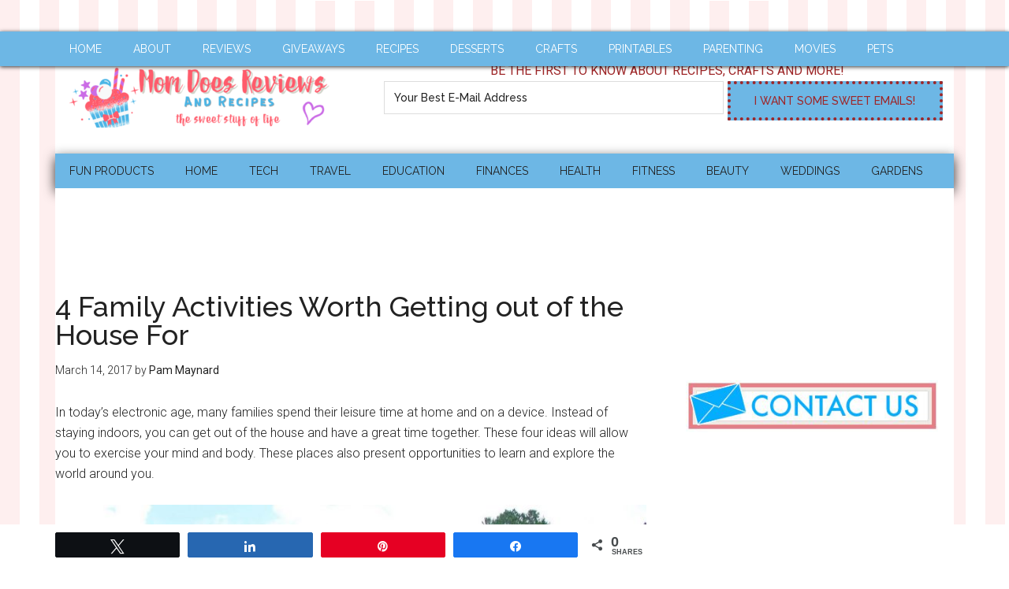

--- FILE ---
content_type: text/html; charset=UTF-8
request_url: https://www.momdoesreviews.com/2017/03/14/4-family-activities-worth-getting-out-of-the-house-for/
body_size: 21714
content:
<!DOCTYPE html>
<html lang="en-US">
<head >
<meta charset="UTF-8" />
<meta name="viewport" content="width=device-width, initial-scale=1" />
<script data-no-optimize="1" data-cfasync="false">!function(){"use strict";const t={adt_ei:{identityApiKey:"plainText",source:"url",type:"plaintext",priority:1},adt_eih:{identityApiKey:"sha256",source:"urlh",type:"hashed",priority:2},sh_kit:{identityApiKey:"sha256",source:"urlhck",type:"hashed",priority:3}},e=Object.keys(t);function i(t){return function(t){const e=t.match(/((?=([a-z0-9._!#$%+^&*()[\]<>-]+))\2@[a-z0-9._-]+\.[a-z0-9._-]+)/gi);return e?e[0]:""}(function(t){return t.replace(/\s/g,"")}(t.toLowerCase()))}!async function(){const n=new URL(window.location.href),o=n.searchParams;let a=null;const r=Object.entries(t).sort(([,t],[,e])=>t.priority-e.priority).map(([t])=>t);for(const e of r){const n=o.get(e),r=t[e];if(!n||!r)continue;const c=decodeURIComponent(n),d="plaintext"===r.type&&i(c),s="hashed"===r.type&&c;if(d||s){a={value:c,config:r};break}}if(a){const{value:t,config:e}=a;window.adthrive=window.adthrive||{},window.adthrive.cmd=window.adthrive.cmd||[],window.adthrive.cmd.push(function(){window.adthrive.identityApi({source:e.source,[e.identityApiKey]:t},({success:i,data:n})=>{i?window.adthrive.log("info","Plugin","detectEmails",`Identity API called with ${e.type} email: ${t}`,n):window.adthrive.log("warning","Plugin","detectEmails",`Failed to call Identity API with ${e.type} email: ${t}`,n)})})}!function(t,e){const i=new URL(e);t.forEach(t=>i.searchParams.delete(t)),history.replaceState(null,"",i.toString())}(e,n)}()}();
</script><meta name='robots' content='index, follow, max-image-preview:large, max-snippet:-1, max-video-preview:-1' />

<script data-no-optimize="1" data-cfasync="false">
(function(w, d) {
	w.adthrive = w.adthrive || {};
	w.adthrive.cmd = w.adthrive.cmd || [];
	w.adthrive.plugin = 'adthrive-ads-3.10.0';
	w.adthrive.host = 'ads.adthrive.com';
	w.adthrive.integration = 'plugin';

	var commitParam = (w.adthriveCLS && w.adthriveCLS.bucket !== 'prod' && w.adthriveCLS.branch) ? '&commit=' + w.adthriveCLS.branch : '';

	var s = d.createElement('script');
	s.async = true;
	s.referrerpolicy='no-referrer-when-downgrade';
	s.src = 'https://' + w.adthrive.host + '/sites/5ca3afd086e13e35ac9b2de4/ads.min.js?referrer=' + w.encodeURIComponent(w.location.href) + commitParam + '&cb=' + (Math.floor(Math.random() * 100) + 1) + '';
	var n = d.getElementsByTagName('script')[0];
	n.parentNode.insertBefore(s, n);
})(window, document);
</script>
<link rel="dns-prefetch" href="https://ads.adthrive.com/"><link rel="preconnect" href="https://ads.adthrive.com/"><link rel="preconnect" href="https://ads.adthrive.com/" crossorigin>
<!-- Social Warfare v4.5.6 https://warfareplugins.com - BEGINNING OF OUTPUT -->
<style>
	@font-face {
		font-family: "sw-icon-font";
		src:url("https://www.momdoesreviews.com/wp-content/plugins/social-warfare/assets/fonts/sw-icon-font.eot?ver=4.5.6");
		src:url("https://www.momdoesreviews.com/wp-content/plugins/social-warfare/assets/fonts/sw-icon-font.eot?ver=4.5.6#iefix") format("embedded-opentype"),
		url("https://www.momdoesreviews.com/wp-content/plugins/social-warfare/assets/fonts/sw-icon-font.woff?ver=4.5.6") format("woff"),
		url("https://www.momdoesreviews.com/wp-content/plugins/social-warfare/assets/fonts/sw-icon-font.ttf?ver=4.5.6") format("truetype"),
		url("https://www.momdoesreviews.com/wp-content/plugins/social-warfare/assets/fonts/sw-icon-font.svg?ver=4.5.6#1445203416") format("svg");
		font-weight: normal;
		font-style: normal;
		font-display:block;
	}
</style>
<!-- Social Warfare v4.5.6 https://warfareplugins.com - END OF OUTPUT -->


	<!-- This site is optimized with the Yoast SEO plugin v20.5 - https://yoast.com/wordpress/plugins/seo/ -->
	<title>4 Family Activities Worth Getting out of the House For - Mom Does Reviews</title>
	<link rel="canonical" href="https://www.momdoesreviews.com/2017/03/14/4-family-activities-worth-getting-out-of-the-house-for/" />
	<meta name="twitter:label1" content="Written by" />
	<meta name="twitter:data1" content="Pam Maynard" />
	<meta name="twitter:label2" content="Est. reading time" />
	<meta name="twitter:data2" content="3 minutes" />
	<script type="application/ld+json" class="yoast-schema-graph">{"@context":"https://schema.org","@graph":[{"@type":"WebPage","@id":"https://www.momdoesreviews.com/2017/03/14/4-family-activities-worth-getting-out-of-the-house-for/","url":"https://www.momdoesreviews.com/2017/03/14/4-family-activities-worth-getting-out-of-the-house-for/","name":"4 Family Activities Worth Getting out of the House For - Mom Does Reviews","isPartOf":{"@id":"https://www.momdoesreviews.com/#website"},"primaryImageOfPage":{"@id":"https://www.momdoesreviews.com/2017/03/14/4-family-activities-worth-getting-out-of-the-house-for/#primaryimage"},"image":{"@id":"https://www.momdoesreviews.com/2017/03/14/4-family-activities-worth-getting-out-of-the-house-for/#primaryimage"},"thumbnailUrl":"https://www.momdoesreviews.com/wp-content/uploads/2017/03/4-Family-Activites-Worth-Getting-out-of-the-House-For.jpg","datePublished":"2017-03-14T17:39:32+00:00","dateModified":"2017-03-14T17:39:32+00:00","author":{"@id":"https://www.momdoesreviews.com/#/schema/person/f10581f5ce325403b8f4caf9821ba1d0"},"breadcrumb":{"@id":"https://www.momdoesreviews.com/2017/03/14/4-family-activities-worth-getting-out-of-the-house-for/#breadcrumb"},"inLanguage":"en-US","potentialAction":[{"@type":"ReadAction","target":["https://www.momdoesreviews.com/2017/03/14/4-family-activities-worth-getting-out-of-the-house-for/"]}]},{"@type":"ImageObject","inLanguage":"en-US","@id":"https://www.momdoesreviews.com/2017/03/14/4-family-activities-worth-getting-out-of-the-house-for/#primaryimage","url":"https://www.momdoesreviews.com/wp-content/uploads/2017/03/4-Family-Activites-Worth-Getting-out-of-the-House-For.jpg","contentUrl":"https://www.momdoesreviews.com/wp-content/uploads/2017/03/4-Family-Activites-Worth-Getting-out-of-the-House-For.jpg","width":1287,"height":962},{"@type":"BreadcrumbList","@id":"https://www.momdoesreviews.com/2017/03/14/4-family-activities-worth-getting-out-of-the-house-for/#breadcrumb","itemListElement":[{"@type":"ListItem","position":1,"name":"Home","item":"https://www.momdoesreviews.com/"},{"@type":"ListItem","position":2,"name":"4 Family Activities Worth Getting out of the House For"}]},{"@type":"WebSite","@id":"https://www.momdoesreviews.com/#website","url":"https://www.momdoesreviews.com/","name":"Mom Does Reviews","description":"The Sweet Stuff of Life","potentialAction":[{"@type":"SearchAction","target":{"@type":"EntryPoint","urlTemplate":"https://www.momdoesreviews.com/?s={search_term_string}"},"query-input":"required name=search_term_string"}],"inLanguage":"en-US"},{"@type":"Person","@id":"https://www.momdoesreviews.com/#/schema/person/f10581f5ce325403b8f4caf9821ba1d0","name":"Pam Maynard","image":{"@type":"ImageObject","inLanguage":"en-US","@id":"https://www.momdoesreviews.com/#/schema/person/image/","url":"https://secure.gravatar.com/avatar/0dd7b75a0a3e882df8444ce2d0154a23?s=96&d=mm&r=g","contentUrl":"https://secure.gravatar.com/avatar/0dd7b75a0a3e882df8444ce2d0154a23?s=96&d=mm&r=g","caption":"Pam Maynard"},"description":"Meet Pam, the heart and soul behind Mom Does Reviews! This busy wife, mom, and content creator shares her life from her happy homestead in New Hampshire. Her home is a bustling hub of love, shared with her son and three lively dogs. When she's not busy crafting engaging content, you can often find Pam enjoying quality time with her furry companions, indulging in her favorite chocolate, and savoring a good cup of coffee.","sameAs":["https://momdoesreviews.com/","http://facebook.com/momdoesreviews","http://instagram.com/momdoesreviews","http://pinterest.com/momdoesreviews","https://twitter.com/pamelamaynard"],"url":"https://www.momdoesreviews.com/author/pmaynard/"}]}</script>
	<!-- / Yoast SEO plugin. -->


<link rel='dns-prefetch' href='//fonts.googleapis.com' />
<link rel='dns-prefetch' href='//s.w.org' />
<link rel="alternate" type="application/rss+xml" title="Mom Does Reviews &raquo; Feed" href="https://www.momdoesreviews.com/feed/" />
<link rel="alternate" type="application/rss+xml" title="Mom Does Reviews &raquo; Comments Feed" href="https://www.momdoesreviews.com/comments/feed/" />
<script type="text/javascript">
window._wpemojiSettings = {"baseUrl":"https:\/\/s.w.org\/images\/core\/emoji\/14.0.0\/72x72\/","ext":".png","svgUrl":"https:\/\/s.w.org\/images\/core\/emoji\/14.0.0\/svg\/","svgExt":".svg","source":{"concatemoji":"https:\/\/www.momdoesreviews.com\/wp-includes\/js\/wp-emoji-release.min.js?ver=feb65567f8e00206ea76db8ccb47891b"}};
/*! This file is auto-generated */
!function(e,a,t){var n,r,o,i=a.createElement("canvas"),p=i.getContext&&i.getContext("2d");function s(e,t){var a=String.fromCharCode,e=(p.clearRect(0,0,i.width,i.height),p.fillText(a.apply(this,e),0,0),i.toDataURL());return p.clearRect(0,0,i.width,i.height),p.fillText(a.apply(this,t),0,0),e===i.toDataURL()}function c(e){var t=a.createElement("script");t.src=e,t.defer=t.type="text/javascript",a.getElementsByTagName("head")[0].appendChild(t)}for(o=Array("flag","emoji"),t.supports={everything:!0,everythingExceptFlag:!0},r=0;r<o.length;r++)t.supports[o[r]]=function(e){if(!p||!p.fillText)return!1;switch(p.textBaseline="top",p.font="600 32px Arial",e){case"flag":return s([127987,65039,8205,9895,65039],[127987,65039,8203,9895,65039])?!1:!s([55356,56826,55356,56819],[55356,56826,8203,55356,56819])&&!s([55356,57332,56128,56423,56128,56418,56128,56421,56128,56430,56128,56423,56128,56447],[55356,57332,8203,56128,56423,8203,56128,56418,8203,56128,56421,8203,56128,56430,8203,56128,56423,8203,56128,56447]);case"emoji":return!s([129777,127995,8205,129778,127999],[129777,127995,8203,129778,127999])}return!1}(o[r]),t.supports.everything=t.supports.everything&&t.supports[o[r]],"flag"!==o[r]&&(t.supports.everythingExceptFlag=t.supports.everythingExceptFlag&&t.supports[o[r]]);t.supports.everythingExceptFlag=t.supports.everythingExceptFlag&&!t.supports.flag,t.DOMReady=!1,t.readyCallback=function(){t.DOMReady=!0},t.supports.everything||(n=function(){t.readyCallback()},a.addEventListener?(a.addEventListener("DOMContentLoaded",n,!1),e.addEventListener("load",n,!1)):(e.attachEvent("onload",n),a.attachEvent("onreadystatechange",function(){"complete"===a.readyState&&t.readyCallback()})),(e=t.source||{}).concatemoji?c(e.concatemoji):e.wpemoji&&e.twemoji&&(c(e.twemoji),c(e.wpemoji)))}(window,document,window._wpemojiSettings);
</script>
<style type="text/css">
img.wp-smiley,
img.emoji {
	display: inline !important;
	border: none !important;
	box-shadow: none !important;
	height: 1em !important;
	width: 1em !important;
	margin: 0 0.07em !important;
	vertical-align: -0.1em !important;
	background: none !important;
	padding: 0 !important;
}
</style>
	<link rel='stylesheet' id='social-warfare-block-css-css'  href='https://www.momdoesreviews.com/wp-content/plugins/social-warfare/assets/js/post-editor/dist/blocks.style.build.css?ver=feb65567f8e00206ea76db8ccb47891b' type='text/css' media='all' />
<link rel='stylesheet' id='magazine-pro-theme-css'  href='https://www.momdoesreviews.com/wp-content/themes/magazine-pro/style.css?ver=3.0.1' type='text/css' media='all' />
<link rel='stylesheet' id='wp-block-library-css'  href='https://www.momdoesreviews.com/wp-includes/css/dist/block-library/style.min.css?ver=feb65567f8e00206ea76db8ccb47891b' type='text/css' media='all' />
<style id='global-styles-inline-css' type='text/css'>
body{--wp--preset--color--black: #000000;--wp--preset--color--cyan-bluish-gray: #abb8c3;--wp--preset--color--white: #ffffff;--wp--preset--color--pale-pink: #f78da7;--wp--preset--color--vivid-red: #cf2e2e;--wp--preset--color--luminous-vivid-orange: #ff6900;--wp--preset--color--luminous-vivid-amber: #fcb900;--wp--preset--color--light-green-cyan: #7bdcb5;--wp--preset--color--vivid-green-cyan: #00d084;--wp--preset--color--pale-cyan-blue: #8ed1fc;--wp--preset--color--vivid-cyan-blue: #0693e3;--wp--preset--color--vivid-purple: #9b51e0;--wp--preset--gradient--vivid-cyan-blue-to-vivid-purple: linear-gradient(135deg,rgba(6,147,227,1) 0%,rgb(155,81,224) 100%);--wp--preset--gradient--light-green-cyan-to-vivid-green-cyan: linear-gradient(135deg,rgb(122,220,180) 0%,rgb(0,208,130) 100%);--wp--preset--gradient--luminous-vivid-amber-to-luminous-vivid-orange: linear-gradient(135deg,rgba(252,185,0,1) 0%,rgba(255,105,0,1) 100%);--wp--preset--gradient--luminous-vivid-orange-to-vivid-red: linear-gradient(135deg,rgba(255,105,0,1) 0%,rgb(207,46,46) 100%);--wp--preset--gradient--very-light-gray-to-cyan-bluish-gray: linear-gradient(135deg,rgb(238,238,238) 0%,rgb(169,184,195) 100%);--wp--preset--gradient--cool-to-warm-spectrum: linear-gradient(135deg,rgb(74,234,220) 0%,rgb(151,120,209) 20%,rgb(207,42,186) 40%,rgb(238,44,130) 60%,rgb(251,105,98) 80%,rgb(254,248,76) 100%);--wp--preset--gradient--blush-light-purple: linear-gradient(135deg,rgb(255,206,236) 0%,rgb(152,150,240) 100%);--wp--preset--gradient--blush-bordeaux: linear-gradient(135deg,rgb(254,205,165) 0%,rgb(254,45,45) 50%,rgb(107,0,62) 100%);--wp--preset--gradient--luminous-dusk: linear-gradient(135deg,rgb(255,203,112) 0%,rgb(199,81,192) 50%,rgb(65,88,208) 100%);--wp--preset--gradient--pale-ocean: linear-gradient(135deg,rgb(255,245,203) 0%,rgb(182,227,212) 50%,rgb(51,167,181) 100%);--wp--preset--gradient--electric-grass: linear-gradient(135deg,rgb(202,248,128) 0%,rgb(113,206,126) 100%);--wp--preset--gradient--midnight: linear-gradient(135deg,rgb(2,3,129) 0%,rgb(40,116,252) 100%);--wp--preset--duotone--dark-grayscale: url('#wp-duotone-dark-grayscale');--wp--preset--duotone--grayscale: url('#wp-duotone-grayscale');--wp--preset--duotone--purple-yellow: url('#wp-duotone-purple-yellow');--wp--preset--duotone--blue-red: url('#wp-duotone-blue-red');--wp--preset--duotone--midnight: url('#wp-duotone-midnight');--wp--preset--duotone--magenta-yellow: url('#wp-duotone-magenta-yellow');--wp--preset--duotone--purple-green: url('#wp-duotone-purple-green');--wp--preset--duotone--blue-orange: url('#wp-duotone-blue-orange');--wp--preset--font-size--small: 13px;--wp--preset--font-size--medium: 20px;--wp--preset--font-size--large: 36px;--wp--preset--font-size--x-large: 42px;}.has-black-color{color: var(--wp--preset--color--black) !important;}.has-cyan-bluish-gray-color{color: var(--wp--preset--color--cyan-bluish-gray) !important;}.has-white-color{color: var(--wp--preset--color--white) !important;}.has-pale-pink-color{color: var(--wp--preset--color--pale-pink) !important;}.has-vivid-red-color{color: var(--wp--preset--color--vivid-red) !important;}.has-luminous-vivid-orange-color{color: var(--wp--preset--color--luminous-vivid-orange) !important;}.has-luminous-vivid-amber-color{color: var(--wp--preset--color--luminous-vivid-amber) !important;}.has-light-green-cyan-color{color: var(--wp--preset--color--light-green-cyan) !important;}.has-vivid-green-cyan-color{color: var(--wp--preset--color--vivid-green-cyan) !important;}.has-pale-cyan-blue-color{color: var(--wp--preset--color--pale-cyan-blue) !important;}.has-vivid-cyan-blue-color{color: var(--wp--preset--color--vivid-cyan-blue) !important;}.has-vivid-purple-color{color: var(--wp--preset--color--vivid-purple) !important;}.has-black-background-color{background-color: var(--wp--preset--color--black) !important;}.has-cyan-bluish-gray-background-color{background-color: var(--wp--preset--color--cyan-bluish-gray) !important;}.has-white-background-color{background-color: var(--wp--preset--color--white) !important;}.has-pale-pink-background-color{background-color: var(--wp--preset--color--pale-pink) !important;}.has-vivid-red-background-color{background-color: var(--wp--preset--color--vivid-red) !important;}.has-luminous-vivid-orange-background-color{background-color: var(--wp--preset--color--luminous-vivid-orange) !important;}.has-luminous-vivid-amber-background-color{background-color: var(--wp--preset--color--luminous-vivid-amber) !important;}.has-light-green-cyan-background-color{background-color: var(--wp--preset--color--light-green-cyan) !important;}.has-vivid-green-cyan-background-color{background-color: var(--wp--preset--color--vivid-green-cyan) !important;}.has-pale-cyan-blue-background-color{background-color: var(--wp--preset--color--pale-cyan-blue) !important;}.has-vivid-cyan-blue-background-color{background-color: var(--wp--preset--color--vivid-cyan-blue) !important;}.has-vivid-purple-background-color{background-color: var(--wp--preset--color--vivid-purple) !important;}.has-black-border-color{border-color: var(--wp--preset--color--black) !important;}.has-cyan-bluish-gray-border-color{border-color: var(--wp--preset--color--cyan-bluish-gray) !important;}.has-white-border-color{border-color: var(--wp--preset--color--white) !important;}.has-pale-pink-border-color{border-color: var(--wp--preset--color--pale-pink) !important;}.has-vivid-red-border-color{border-color: var(--wp--preset--color--vivid-red) !important;}.has-luminous-vivid-orange-border-color{border-color: var(--wp--preset--color--luminous-vivid-orange) !important;}.has-luminous-vivid-amber-border-color{border-color: var(--wp--preset--color--luminous-vivid-amber) !important;}.has-light-green-cyan-border-color{border-color: var(--wp--preset--color--light-green-cyan) !important;}.has-vivid-green-cyan-border-color{border-color: var(--wp--preset--color--vivid-green-cyan) !important;}.has-pale-cyan-blue-border-color{border-color: var(--wp--preset--color--pale-cyan-blue) !important;}.has-vivid-cyan-blue-border-color{border-color: var(--wp--preset--color--vivid-cyan-blue) !important;}.has-vivid-purple-border-color{border-color: var(--wp--preset--color--vivid-purple) !important;}.has-vivid-cyan-blue-to-vivid-purple-gradient-background{background: var(--wp--preset--gradient--vivid-cyan-blue-to-vivid-purple) !important;}.has-light-green-cyan-to-vivid-green-cyan-gradient-background{background: var(--wp--preset--gradient--light-green-cyan-to-vivid-green-cyan) !important;}.has-luminous-vivid-amber-to-luminous-vivid-orange-gradient-background{background: var(--wp--preset--gradient--luminous-vivid-amber-to-luminous-vivid-orange) !important;}.has-luminous-vivid-orange-to-vivid-red-gradient-background{background: var(--wp--preset--gradient--luminous-vivid-orange-to-vivid-red) !important;}.has-very-light-gray-to-cyan-bluish-gray-gradient-background{background: var(--wp--preset--gradient--very-light-gray-to-cyan-bluish-gray) !important;}.has-cool-to-warm-spectrum-gradient-background{background: var(--wp--preset--gradient--cool-to-warm-spectrum) !important;}.has-blush-light-purple-gradient-background{background: var(--wp--preset--gradient--blush-light-purple) !important;}.has-blush-bordeaux-gradient-background{background: var(--wp--preset--gradient--blush-bordeaux) !important;}.has-luminous-dusk-gradient-background{background: var(--wp--preset--gradient--luminous-dusk) !important;}.has-pale-ocean-gradient-background{background: var(--wp--preset--gradient--pale-ocean) !important;}.has-electric-grass-gradient-background{background: var(--wp--preset--gradient--electric-grass) !important;}.has-midnight-gradient-background{background: var(--wp--preset--gradient--midnight) !important;}.has-small-font-size{font-size: var(--wp--preset--font-size--small) !important;}.has-medium-font-size{font-size: var(--wp--preset--font-size--medium) !important;}.has-large-font-size{font-size: var(--wp--preset--font-size--large) !important;}.has-x-large-font-size{font-size: var(--wp--preset--font-size--x-large) !important;}
</style>
<link rel='stylesheet' id='social_warfare-css'  href='https://www.momdoesreviews.com/wp-content/plugins/social-warfare/assets/css/style.min.css?ver=4.5.6' type='text/css' media='all' />
<link rel='stylesheet' id='google-fonts-css'  href='//fonts.googleapis.com/css?family=Roboto%3A300%2C400%7CRaleway%3A400%2C500%2C900&#038;ver=3.0.1' type='text/css' media='all' />
<!--n2css--><!--n2js--><script type='text/javascript' src='https://www.momdoesreviews.com/wp-includes/js/jquery/jquery.min.js?ver=3.6.0' id='jquery-core-js'></script>
<script type='text/javascript' src='https://www.momdoesreviews.com/wp-includes/js/jquery/jquery-migrate.min.js?ver=3.3.2' id='jquery-migrate-js'></script>
<script type='text/javascript' src='https://www.momdoesreviews.com/wp-content/themes/magazine-pro/js/entry-date.js?ver=1.0.0' id='magazine-entry-date-js'></script>
<script type='text/javascript' src='https://www.momdoesreviews.com/wp-content/themes/magazine-pro/js/responsive-menu.js?ver=1.0.0' id='magazine-responsive-menu-js'></script>
<link rel="https://api.w.org/" href="https://www.momdoesreviews.com/wp-json/" /><link rel="alternate" type="application/json" href="https://www.momdoesreviews.com/wp-json/wp/v2/posts/82505" /><link rel="EditURI" type="application/rsd+xml" title="RSD" href="https://www.momdoesreviews.com/xmlrpc.php?rsd" />
<link rel="wlwmanifest" type="application/wlwmanifest+xml" href="https://www.momdoesreviews.com/wp-includes/wlwmanifest.xml" /> 

<link rel='shortlink' href='https://www.momdoesreviews.com/?p=82505' />
<link rel="alternate" type="application/json+oembed" href="https://www.momdoesreviews.com/wp-json/oembed/1.0/embed?url=https%3A%2F%2Fwww.momdoesreviews.com%2F2017%2F03%2F14%2F4-family-activities-worth-getting-out-of-the-house-for%2F" />
<link rel="alternate" type="text/xml+oembed" href="https://www.momdoesreviews.com/wp-json/oembed/1.0/embed?url=https%3A%2F%2Fwww.momdoesreviews.com%2F2017%2F03%2F14%2F4-family-activities-worth-getting-out-of-the-house-for%2F&#038;format=xml" />
		<style>
			:root {
				--mv-create-radius: 0;
			}
		</style>
		

<!-- [slickstream] [[[ START Slickstream Output ]]] -->
<script>console.info(`[slickstream] Page Generated at: 1/25/2026, 8:52:52 AM EST`);</script>
<script>console.info(`[slickstream] Current timestamp: ${(new Date).toLocaleString('en-US', { timeZone: 'America/New_York' })} EST`);</script>
<!-- [slickstream] Page Boot Data: -->
<script class='slickstream-script'>
(function() {
    "slickstream";
    const win = window;
    win.$slickBoot = win.$slickBoot || {};
    win.$slickBoot.d = {"bestBy":1769351534665,"epoch":1687621175242,"siteCode":"QALCD037","services":{"engagementCacheableApiDomain":"https:\/\/c01f.app-sx.slickstream.com\/","engagementNonCacheableApiDomain":"https:\/\/c01b.app-sx.slickstream.com\/","engagementResourcesDomain":"https:\/\/c01f.app-sx.slickstream.com\/","storyCacheableApiDomain":"https:\/\/stories-sx.slickstream.com\/","storyNonCacheableApiDomain":"https:\/\/stories-sx.slickstream.com\/","storyResourcesDomain":"https:\/\/stories-sx.slickstream.com\/","websocketUri":"wss:\/\/c01b-wss.app-sx.slickstream.com\/socket?site=QALCD037"},"bootUrl":"https:\/\/c.slickstream.com\/app\/3.0.0\/boot-loader.js","appUrl":"https:\/\/c.slickstream.com\/app\/3.0.0\/app.js","adminUrl":"","allowList":["momdoesreviews.com"],"abTests":[],"wpPluginTtl":3600,"v2":{"phone":{"placeholders":[],"bootTriggerTimeout":250,"bestBy":1769351534665,"epoch":1687621175242,"siteCode":"QALCD037","services":{"engagementCacheableApiDomain":"https:\/\/c01f.app-sx.slickstream.com\/","engagementNonCacheableApiDomain":"https:\/\/c01b.app-sx.slickstream.com\/","engagementResourcesDomain":"https:\/\/c01f.app-sx.slickstream.com\/","storyCacheableApiDomain":"https:\/\/stories-sx.slickstream.com\/","storyNonCacheableApiDomain":"https:\/\/stories-sx.slickstream.com\/","storyResourcesDomain":"https:\/\/stories-sx.slickstream.com\/","websocketUri":"wss:\/\/c01b-wss.app-sx.slickstream.com\/socket?site=QALCD037"},"bootUrl":"https:\/\/c.slickstream.com\/app\/3.0.0\/boot-loader.js","appUrl":"https:\/\/c.slickstream.com\/app\/3.0.0\/app.js","adminUrl":"","allowList":["momdoesreviews.com"],"abTests":[],"wpPluginTtl":3600},"tablet":{"placeholders":[],"bootTriggerTimeout":250,"bestBy":1769351534665,"epoch":1687621175242,"siteCode":"QALCD037","services":{"engagementCacheableApiDomain":"https:\/\/c01f.app-sx.slickstream.com\/","engagementNonCacheableApiDomain":"https:\/\/c01b.app-sx.slickstream.com\/","engagementResourcesDomain":"https:\/\/c01f.app-sx.slickstream.com\/","storyCacheableApiDomain":"https:\/\/stories-sx.slickstream.com\/","storyNonCacheableApiDomain":"https:\/\/stories-sx.slickstream.com\/","storyResourcesDomain":"https:\/\/stories-sx.slickstream.com\/","websocketUri":"wss:\/\/c01b-wss.app-sx.slickstream.com\/socket?site=QALCD037"},"bootUrl":"https:\/\/c.slickstream.com\/app\/3.0.0\/boot-loader.js","appUrl":"https:\/\/c.slickstream.com\/app\/3.0.0\/app.js","adminUrl":"","allowList":["momdoesreviews.com"],"abTests":[],"wpPluginTtl":3600},"desktop":{"placeholders":[{"selector":"body.single .entry-content","position":"after selector"}],"bootTriggerTimeout":250,"filmstrip":{"injection":"auto-inject","includeSearch":false,"selector":"body.single .content-sidebar-wrap","position":"before selector","mode":"og-card","padding":"0 0 16px 0","imageContainment":"cover","cssIfInjected":".slick-film-strip { padding: 0 0 16px 0; }"},"inlineSearch":[{"id":"DCM_below_post","injection":"auto-inject","selector":"body.single .entry-content","position":"after selector","titleHtml":"<span class=\"ss-widget-title\">Explore More<\/span>"}],"bestBy":1769351534665,"epoch":1687621175242,"siteCode":"QALCD037","services":{"engagementCacheableApiDomain":"https:\/\/c01f.app-sx.slickstream.com\/","engagementNonCacheableApiDomain":"https:\/\/c01b.app-sx.slickstream.com\/","engagementResourcesDomain":"https:\/\/c01f.app-sx.slickstream.com\/","storyCacheableApiDomain":"https:\/\/stories-sx.slickstream.com\/","storyNonCacheableApiDomain":"https:\/\/stories-sx.slickstream.com\/","storyResourcesDomain":"https:\/\/stories-sx.slickstream.com\/","websocketUri":"wss:\/\/c01b-wss.app-sx.slickstream.com\/socket?site=QALCD037"},"bootUrl":"https:\/\/c.slickstream.com\/app\/3.0.0\/boot-loader.js","appUrl":"https:\/\/c.slickstream.com\/app\/3.0.0\/app.js","adminUrl":"","allowList":["momdoesreviews.com"],"abTests":[],"wpPluginTtl":3600},"unknown":{"placeholders":[],"bootTriggerTimeout":250,"bestBy":1769351534665,"epoch":1687621175242,"siteCode":"QALCD037","services":{"engagementCacheableApiDomain":"https:\/\/c01f.app-sx.slickstream.com\/","engagementNonCacheableApiDomain":"https:\/\/c01b.app-sx.slickstream.com\/","engagementResourcesDomain":"https:\/\/c01f.app-sx.slickstream.com\/","storyCacheableApiDomain":"https:\/\/stories-sx.slickstream.com\/","storyNonCacheableApiDomain":"https:\/\/stories-sx.slickstream.com\/","storyResourcesDomain":"https:\/\/stories-sx.slickstream.com\/","websocketUri":"wss:\/\/c01b-wss.app-sx.slickstream.com\/socket?site=QALCD037"},"bootUrl":"https:\/\/c.slickstream.com\/app\/3.0.0\/boot-loader.js","appUrl":"https:\/\/c.slickstream.com\/app\/3.0.0\/app.js","adminUrl":"","allowList":["momdoesreviews.com"],"abTests":[],"wpPluginTtl":3600}}};
    win.$slickBoot.rt = 'https://app.slickstream.com';
    win.$slickBoot.s = 'plugin';
    win.$slickBoot._bd = performance.now();
})();
</script>
<!-- [slickstream] END Page Boot Data -->
<!-- [slickstream] CLS Container Script Injection: -->

<script>//cls-inject.ts v2.15.3
"use strict";(async(e,t,n)=>{const o="[slickstream]";const r="cls-inject";const s=200;const i=50;const c=6e3;const a={onPageEmailCapture:"slick-on-page",dcmInlineSearch:"slick-inline-search-panel",filmstrip:"slick-film-strip"};let l=0;const d=e=>{if(!e){return null}try{return JSON.parse(e)}catch(t){console.error(o,r,"Failed to parse config:",e,t);return null}};const f=d(e);const u=d(t);const m=d(n);if(!f&&!u&&!m){return}const y=()=>{if(!document.body){l++;if(l<i){window.requestAnimationFrame(y)}else{console.warn(o,r,"inject: document.body not found after max retries")}return}void h().catch(e=>{console.error(o,r,"injectAllClsDivs failed",e)})};const p=async(e,t,n)=>{const o=document.createElement("div");o.classList.add(t);o.classList.add("cls-inserted");o.style.minHeight=n+"px";const r=["article p","section.wp-block-template-part div.entry-content p"];for(const t of r){const n=document.querySelectorAll(t);if((n===null||n===void 0?void 0:n.length)>=e){const t=n[e-1];t.insertAdjacentElement("afterend",o);return o}}return null};const g=async e=>{const t=a.onPageEmailCapture;try{if(document.querySelector(`.${t}`)){console.warn(o,r,`Container element already exists for ${t} class`);return}const n=S()?e.minHeightMobile||220:e.minHeight||200;if(e.cssSelector){await k(e.cssSelector,"before selector",t,n,"",undefined)}else{await p(e.pLocation||3,t,n)}}catch(e){console.error(o,r,`Failed to inject ${t} container`,e)}};const w=async e=>{if(e.selector){await k(e.selector,e.position||"after selector",a.filmstrip,e.minHeight||72,e.margin||e.marginLegacy||"10px auto")}else{console.warn(o,r,"Filmstrip config missing selector property")}};const b=async e=>{const t=Array.isArray(e)?e:[e];for(const e of t){if(e.selector){await k(e.selector,e.position||"after selector",a.dcmInlineSearch,e.minHeight||350,e.margin||e.marginLegacy||"50px 15px",e.id)}else{console.warn(o,r,"DCM config is missing selector property:",e)}}};const h=async()=>{if(f){await w(f)}if(u){await b(u)}if(m){await g(m)}};const S=()=>{const e=navigator.userAgent;const t=/Mobi|iP(hone|od)|Android.*Mobile|Opera Mini|IEMobile|WPDesktop|BlackBerry|BB10|webOS|Fennec/i.test(e);const n=/Tablet|iPad|Playbook|Nook|webOS|Kindle|Silk|SM-T|GT-P|SCH-I800|Xoom|Transformer|Tab|Slate|Pixel C|Nexus 7|Nexus 9|Nexus 10|SHIELD Tablet|Lenovo Tab|Mi Pad|Android(?!.*Mobile)/i.test(e);return t&&!n};const $=async e=>new Promise(t=>{setTimeout(t,e)});const x=async(e,t,n,o,r)=>{const i=document.querySelector(e);if(i){return i}const c=Date.now();if(c-n>=t){console.error(o,r,`Timeout waiting for selector: ${e}`);return null}await $(s);return x(e,t,n,o,r)};const A=async(e,t)=>{const n=Date.now();return x(e,t,n,o,r)};const k=async(e,t,n,s,i,a)=>{try{if(!e||e==="undefined"){console.warn(o,r,`Selector is empty or "undefined" for ${n} class; nothing to do`);return null}const l=await A(e,c);const d=a?document.querySelector(`.${n}[data-config="${a}"]`):document.querySelector(`.${n}`);if(d){console.warn(o,r,`Container element already exists for ${n} class with selector ${e}`);return null}if(!l){console.warn(o,r,`Target node not found for selector: ${e}`);return null}const f=document.createElement("div");f.style.minHeight=`${s}px`;f.style.margin=i;f.classList.add(n,"cls-inserted");if(a){f.dataset.config=a}const u={"after selector":"afterend","before selector":"beforebegin","first child of selector":"afterbegin","last child of selector":"beforeend"};l.insertAdjacentElement(u[t]||"afterend",f);return f}catch(t){console.error(o,r,`Failed to inject ${n} for selector ${e}`,t);return null}};const P=()=>{window.requestAnimationFrame(y)};P()})
('{\"injection\":\"auto-inject\",\"includeSearch\":false,\"selector\":\"body.single .content-sidebar-wrap\",\"position\":\"before selector\",\"mode\":\"og-card\",\"padding\":\"0 0 16px 0\",\"imageContainment\":\"cover\",\"cssIfInjected\":\".slick-film-strip { padding: 0 0 16px 0; }\"}','[{\"id\":\"DCM_below_post\",\"injection\":\"auto-inject\",\"selector\":\"body.single .entry-content\",\"position\":\"after selector\",\"titleHtml\":\"<span class=\\\"ss-widget-title\\\">Explore More<\\/span>\"}]','');

</script>
<!-- [slickstream] END CLS Container Script Injection -->
<!-- [slickstream] Embed Code -->
<script id="slick-embed-code-script" class='slickstream-script'>
"use strict";(async function(t,e){var o;if(location.search.includes("no-slick")){console.log("[Slickstream] Found `no-slick` in location.search; exiting....");return}const n="3.0.0";function i(){return performance.now()}function s(t,e="GET"){return new Request(t,{cache:"no-store",method:e})}function c(t){const e=document.createElement("script");e.className="slickstream-script";e.src=t;document.head.appendChild(e)}function a(t){return t==="ask"||t==="not-required"||t==="na"?t:"na"}async function r(t,e){let o=0;try{if(!("caches"in self))return{};const n=await caches.open("slickstream-code");if(!n)return{};let s=await n.match(t);if(!s){o=i();console.info(`[Slickstream] Adding item to browser cache: ${t.url}`);await n.add(t);s=await n.match(t)}if(!s||!s.ok){if(s){await n.delete(t)}return{}}const c=s.headers.get("x-slickstream-consent");if(!c){console.info("[Slickstream] No x-slickstream-consent header found in cached response")}return{t:o,d:e?await s.blob():await s.json(),c:a(c)}}catch(t){console.log(t);return{}}}async function l(o=false){let c;let l=Object.assign(Object.assign({},window.$slickBoot||{}),{_es:i(),rt:t,ev:n,l:r});const d=t.startsWith("https://")?"":"https://";const u=`${d}${t}/d/page-boot-data?site=${e}&url=${encodeURIComponent(location.href.split("#")[0])}`;const f=s(u);if(o){const{t:t,d:e,c:o}=await r(f);if(e&&e.bestBy>=Date.now()){c=e;if(t){l._bd=t}if(o){l.c=a(o)}}}if(!c){l._bd=i();const t=await fetch(f);const e=t.headers.get("x-slickstream-consent");l.c=a(e);try{c=await t.json()}catch(t){console.error(`[Slickstream] Error parsing page-boot-data from ${f.url}: ${(t===null||t===void 0?void 0:t.message)||""}`,t);return null}}if(c){l=Object.assign(Object.assign({},l),{d:c,s:"embed"})}return l}let d=(o=window.$slickBoot)!==null&&o!==void 0?o:{};if(!(d===null||d===void 0?void 0:d.d)||d.d.bestBy<Date.now()){const t=(d===null||d===void 0?void 0:d.consentStatus)||"denied";const e=t!=="denied";const o=await l(e);if(o){window.$slickBoot=d=o}}if(!(d===null||d===void 0?void 0:d.d)){console.error("[Slickstream] Boot failed; boot data not found after fetching");return}let u=d===null||d===void 0?void 0:d.d.bootUrl;if(!u){console.error("[Slickstream] Bootloader URL not found in boot data");return}let f;let w;if((d===null||d===void 0?void 0:d.consentStatus)&&d.consentStatus!=="denied"){const t=await r(s(u),true);f=t.t;w=t.d}else{f=i();const t=await fetch(s(u));w=await t.blob()}if(w){d.bo=u=URL.createObjectURL(w);if(f){d._bf=f}}else{d._bf=i()}window.$slickBoot=d;document.dispatchEvent(new CustomEvent("slick-boot-ready"));c(u)})("https://app.slickstream.com","QALCD037");
</script>
<!-- [slickstream] END Embed Code -->
<!-- [slickstream] Page Metadata: -->
<meta property='slick:wpversion' content='3.0.1' />
<meta property="slick:wppostid" content="82505" />
<meta property="slick:featured_image" content="https://www.momdoesreviews.com/wp-content/uploads/2017/03/4-Family-Activites-Worth-Getting-out-of-the-House-For.jpg" />
<meta property="slick:group" content="post" />
<meta property="slick:category" content="family:family" />
<meta property="slick:category" content="travel:travel" />
<script type="application/x-slickstream+json">{"@context":"https://slickstream.com","@graph":[{"@type":"Plugin","version":"3.0.1"},{"@type":"Site","name":"Mom Does Reviews","url":"https://www.momdoesreviews.com","description":"The Sweet Stuff of Life","atomUrl":"https://www.momdoesreviews.com/feed/atom/","rtl":false},{"@type":"WebPage","@id":82505,"isFront":false,"isHome":false,"isCategory":false,"isTag":false,"isSingular":true,"date":"2017-03-14T13:39:32-04:00","modified":"2017-03-14T13:39:32-04:00","title":"4 Family Activities Worth Getting out of the House For","pageType":"post","postType":"post","featured_image":"https://www.momdoesreviews.com/wp-content/uploads/2017/03/4-Family-Activites-Worth-Getting-out-of-the-House-For.jpg","author":"Pam Maynard","categories":[{"@id":8817,"parent":0,"slug":"family","name":"family","parents":[]},{"@id":247,"parent":0,"slug":"travel","name":"travel","parents":[]}],"tags":["family activities","family fun","family fun centers","museums","national parks","zoo"]}]}</script>
<!-- [slickstream] END Page Metadata -->
<!-- [slickstream] WP-Rocket Detection -->
<script id="slick-wp-rocket-detect-script" class='slickstream-script'>
(function() {
    const slickScripts = document.querySelectorAll('script.slickstream-script[type=rocketlazyloadscript]');
    const extScripts = document.querySelectorAll('script[type=rocketlazyloadscript][src*="app.slickstream.com"]');
    if (slickScripts.length > 0 || extScripts.length > 0) {
        console.warn('[slickstream]' + ['Slickstream scripts. This ',
        'may cause undesirable behavior, ', 'such as increased CLS scores.',' WP-Rocket is deferring one or more '].sort().join(''));
    }
})();
</script><!-- [slickstream] END WP-Rocket Detection -->
<!-- [slickstream] [[[ END Slickstream Output ]]] -->


<link rel="icon" href="https://momdoesreviews.com/wp-content/uploads/2015/01/MDR-Favicon.ico" />
<!-- Global site tag (gtag.js) - Google Analytics -->
<script async src="https://www.googletagmanager.com/gtag/js?id=UA-21679033-2"></script>
<script>
 window.dataLayer = window.dataLayer || [];
 function gtag(){dataLayer.push(arguments);}
 gtag('js', new Date());

 gtag('config', 'UA-21679033-2');
</script><style type="text/css">.site-title a { background: url(https://www.momdoesreviews.com/wp-content/uploads/2021/01/cropped-mdr-logo-2-lower.png) no-repeat !important; }</style>
<style type="text/css">
</style>
</head>
<body data-rsssl=1 class="post-template-default single single-post postid-82505 single-format-standard custom-header header-image content-sidebar genesis-breadcrumbs-hidden genesis-footer-widgets-hidden primary-nav"><svg xmlns="http://www.w3.org/2000/svg" viewBox="0 0 0 0" width="0" height="0" focusable="false" role="none" style="visibility: hidden; position: absolute; left: -9999px; overflow: hidden;" ><defs><filter id="wp-duotone-dark-grayscale"><feColorMatrix color-interpolation-filters="sRGB" type="matrix" values=" .299 .587 .114 0 0 .299 .587 .114 0 0 .299 .587 .114 0 0 .299 .587 .114 0 0 " /><feComponentTransfer color-interpolation-filters="sRGB" ><feFuncR type="table" tableValues="0 0.49803921568627" /><feFuncG type="table" tableValues="0 0.49803921568627" /><feFuncB type="table" tableValues="0 0.49803921568627" /><feFuncA type="table" tableValues="1 1" /></feComponentTransfer><feComposite in2="SourceGraphic" operator="in" /></filter></defs></svg><svg xmlns="http://www.w3.org/2000/svg" viewBox="0 0 0 0" width="0" height="0" focusable="false" role="none" style="visibility: hidden; position: absolute; left: -9999px; overflow: hidden;" ><defs><filter id="wp-duotone-grayscale"><feColorMatrix color-interpolation-filters="sRGB" type="matrix" values=" .299 .587 .114 0 0 .299 .587 .114 0 0 .299 .587 .114 0 0 .299 .587 .114 0 0 " /><feComponentTransfer color-interpolation-filters="sRGB" ><feFuncR type="table" tableValues="0 1" /><feFuncG type="table" tableValues="0 1" /><feFuncB type="table" tableValues="0 1" /><feFuncA type="table" tableValues="1 1" /></feComponentTransfer><feComposite in2="SourceGraphic" operator="in" /></filter></defs></svg><svg xmlns="http://www.w3.org/2000/svg" viewBox="0 0 0 0" width="0" height="0" focusable="false" role="none" style="visibility: hidden; position: absolute; left: -9999px; overflow: hidden;" ><defs><filter id="wp-duotone-purple-yellow"><feColorMatrix color-interpolation-filters="sRGB" type="matrix" values=" .299 .587 .114 0 0 .299 .587 .114 0 0 .299 .587 .114 0 0 .299 .587 .114 0 0 " /><feComponentTransfer color-interpolation-filters="sRGB" ><feFuncR type="table" tableValues="0.54901960784314 0.98823529411765" /><feFuncG type="table" tableValues="0 1" /><feFuncB type="table" tableValues="0.71764705882353 0.25490196078431" /><feFuncA type="table" tableValues="1 1" /></feComponentTransfer><feComposite in2="SourceGraphic" operator="in" /></filter></defs></svg><svg xmlns="http://www.w3.org/2000/svg" viewBox="0 0 0 0" width="0" height="0" focusable="false" role="none" style="visibility: hidden; position: absolute; left: -9999px; overflow: hidden;" ><defs><filter id="wp-duotone-blue-red"><feColorMatrix color-interpolation-filters="sRGB" type="matrix" values=" .299 .587 .114 0 0 .299 .587 .114 0 0 .299 .587 .114 0 0 .299 .587 .114 0 0 " /><feComponentTransfer color-interpolation-filters="sRGB" ><feFuncR type="table" tableValues="0 1" /><feFuncG type="table" tableValues="0 0.27843137254902" /><feFuncB type="table" tableValues="0.5921568627451 0.27843137254902" /><feFuncA type="table" tableValues="1 1" /></feComponentTransfer><feComposite in2="SourceGraphic" operator="in" /></filter></defs></svg><svg xmlns="http://www.w3.org/2000/svg" viewBox="0 0 0 0" width="0" height="0" focusable="false" role="none" style="visibility: hidden; position: absolute; left: -9999px; overflow: hidden;" ><defs><filter id="wp-duotone-midnight"><feColorMatrix color-interpolation-filters="sRGB" type="matrix" values=" .299 .587 .114 0 0 .299 .587 .114 0 0 .299 .587 .114 0 0 .299 .587 .114 0 0 " /><feComponentTransfer color-interpolation-filters="sRGB" ><feFuncR type="table" tableValues="0 0" /><feFuncG type="table" tableValues="0 0.64705882352941" /><feFuncB type="table" tableValues="0 1" /><feFuncA type="table" tableValues="1 1" /></feComponentTransfer><feComposite in2="SourceGraphic" operator="in" /></filter></defs></svg><svg xmlns="http://www.w3.org/2000/svg" viewBox="0 0 0 0" width="0" height="0" focusable="false" role="none" style="visibility: hidden; position: absolute; left: -9999px; overflow: hidden;" ><defs><filter id="wp-duotone-magenta-yellow"><feColorMatrix color-interpolation-filters="sRGB" type="matrix" values=" .299 .587 .114 0 0 .299 .587 .114 0 0 .299 .587 .114 0 0 .299 .587 .114 0 0 " /><feComponentTransfer color-interpolation-filters="sRGB" ><feFuncR type="table" tableValues="0.78039215686275 1" /><feFuncG type="table" tableValues="0 0.94901960784314" /><feFuncB type="table" tableValues="0.35294117647059 0.47058823529412" /><feFuncA type="table" tableValues="1 1" /></feComponentTransfer><feComposite in2="SourceGraphic" operator="in" /></filter></defs></svg><svg xmlns="http://www.w3.org/2000/svg" viewBox="0 0 0 0" width="0" height="0" focusable="false" role="none" style="visibility: hidden; position: absolute; left: -9999px; overflow: hidden;" ><defs><filter id="wp-duotone-purple-green"><feColorMatrix color-interpolation-filters="sRGB" type="matrix" values=" .299 .587 .114 0 0 .299 .587 .114 0 0 .299 .587 .114 0 0 .299 .587 .114 0 0 " /><feComponentTransfer color-interpolation-filters="sRGB" ><feFuncR type="table" tableValues="0.65098039215686 0.40392156862745" /><feFuncG type="table" tableValues="0 1" /><feFuncB type="table" tableValues="0.44705882352941 0.4" /><feFuncA type="table" tableValues="1 1" /></feComponentTransfer><feComposite in2="SourceGraphic" operator="in" /></filter></defs></svg><svg xmlns="http://www.w3.org/2000/svg" viewBox="0 0 0 0" width="0" height="0" focusable="false" role="none" style="visibility: hidden; position: absolute; left: -9999px; overflow: hidden;" ><defs><filter id="wp-duotone-blue-orange"><feColorMatrix color-interpolation-filters="sRGB" type="matrix" values=" .299 .587 .114 0 0 .299 .587 .114 0 0 .299 .587 .114 0 0 .299 .587 .114 0 0 " /><feComponentTransfer color-interpolation-filters="sRGB" ><feFuncR type="table" tableValues="0.098039215686275 1" /><feFuncG type="table" tableValues="0 0.66274509803922" /><feFuncB type="table" tableValues="0.84705882352941 0.41960784313725" /><feFuncA type="table" tableValues="1 1" /></feComponentTransfer><feComposite in2="SourceGraphic" operator="in" /></filter></defs></svg><div class="site-container"><nav class="nav-primary" aria-label="Main"><div class="wrap"><ul id="menu-top-with-search" class="menu genesis-nav-menu menu-primary"><li id="menu-item-38924" class="menu-item menu-item-type-custom menu-item-object-custom menu-item-38924"><a href="https://momdoesreviews.com"><span >Home</span></a></li>
<li id="menu-item-38925" class="menu-item menu-item-type-post_type menu-item-object-page menu-item-has-children menu-item-38925"><a href="https://www.momdoesreviews.com/about-me/"><span >About</span></a>
<ul class="sub-menu">
	<li id="menu-item-38928" class="menu-item menu-item-type-post_type menu-item-object-page menu-item-38928"><a href="https://www.momdoesreviews.com/media-kit/"><span >Media Kit and Gift Guides</span></a></li>
	<li id="menu-item-123660" class="menu-item menu-item-type-post_type menu-item-object-page menu-item-123660"><a href="https://www.momdoesreviews.com/privacy-policy/"><span >Privacy Policy</span></a></li>
	<li id="menu-item-38930" class="menu-item menu-item-type-post_type menu-item-object-page menu-item-38930"><a href="https://www.momdoesreviews.com/affiliates-ambassadors/"><span >Affiliates &#038; Ambassadors</span></a></li>
</ul>
</li>
<li id="menu-item-49481" class="menu-item menu-item-type-taxonomy menu-item-object-category menu-item-49481"><a title="review" href="https://www.momdoesreviews.com/category/review/"><span >Reviews</span></a></li>
<li id="menu-item-129603" class="menu-item menu-item-type-taxonomy menu-item-object-category menu-item-129603"><a title="Giveaways" href="https://www.momdoesreviews.com/category/giveaway/"><span >Giveaways</span></a></li>
<li id="menu-item-49483" class="menu-item menu-item-type-taxonomy menu-item-object-category menu-item-49483"><a title="Recipes &#038; Food" href="https://www.momdoesreviews.com/category/food-2/"><span >Recipes</span></a></li>
<li id="menu-item-108058" class="menu-item menu-item-type-taxonomy menu-item-object-category menu-item-108058"><a href="https://www.momdoesreviews.com/category/desserts/"><span >Desserts</span></a></li>
<li id="menu-item-81619" class="menu-item menu-item-type-taxonomy menu-item-object-category menu-item-81619"><a href="https://www.momdoesreviews.com/category/crafts/"><span >Crafts</span></a></li>
<li id="menu-item-150036" class="menu-item menu-item-type-taxonomy menu-item-object-category menu-item-150036"><a href="https://www.momdoesreviews.com/category/printables/"><span >Printables</span></a></li>
<li id="menu-item-150037" class="menu-item menu-item-type-taxonomy menu-item-object-category menu-item-150037"><a href="https://www.momdoesreviews.com/category/parenting/"><span >Parenting</span></a></li>
<li id="menu-item-150038" class="menu-item menu-item-type-taxonomy menu-item-object-category menu-item-150038"><a href="https://www.momdoesreviews.com/category/entertainment/"><span >Movies</span></a></li>
<li id="menu-item-151925" class="menu-item menu-item-type-taxonomy menu-item-object-category menu-item-151925"><a href="https://www.momdoesreviews.com/category/pets/"><span >Pets</span></a></li>
</ul></div></nav><header class="site-header"><div class="wrap"><div class="title-area"><p class="site-title"><a href="https://www.momdoesreviews.com/">Mom Does Reviews</a></p><p class="site-description">The Sweet Stuff of Life</p></div><div class="widget-area header-widget-area"><section id="enews-ext-2" class="widget enews-widget"><div class="widget-wrap"><div class="enews enews-1-field"><p>Be the first to know about Recipes, crafts and more!</p>
			<form id="subscribeenews-ext-2" class="enews-form" action="https://follow.it/momdoesreviews?action=followPub" method="post"
				 target="_blank" 				name="enews-ext-2"
			>
												<input type="email" value="" id="subbox" class="enews-email" aria-label="Your Best E-Mail Address" placeholder="Your Best E-Mail Address" name="Email"
																																			required="required" />
								<input type="submit" value="I want some Sweet Emails!" id="subbutton" class="enews-submit" />
			</form>
		</div></div></section>
</div></div></header><nav class="nav-secondary" aria-label="Secondary"><div class="wrap"><ul id="menu-custom" class="menu genesis-nav-menu menu-secondary"><li id="menu-item-90565" class="menu-item menu-item-type-taxonomy menu-item-object-category menu-item-90565"><a href="https://www.momdoesreviews.com/category/products-we-love/"><span >Fun Products</span></a></li>
<li id="menu-item-23454" class="menu-item menu-item-type-taxonomy menu-item-object-category menu-item-23454"><a title="Home" href="https://www.momdoesreviews.com/category/home-and-living/"><span >Home</span></a></li>
<li id="menu-item-49486" class="menu-item menu-item-type-taxonomy menu-item-object-category menu-item-has-children menu-item-49486"><a href="https://www.momdoesreviews.com/category/technology-2/"><span >Tech</span></a>
<ul class="sub-menu">
	<li id="menu-item-43450" class="menu-item menu-item-type-taxonomy menu-item-object-category menu-item-43450"><a title="Apps" href="https://www.momdoesreviews.com/category/apps-and-games/"><span >App Reviews</span></a></li>
</ul>
</li>
<li id="menu-item-59444" class="menu-item menu-item-type-taxonomy menu-item-object-category current-post-ancestor current-menu-parent current-post-parent menu-item-59444"><a href="https://www.momdoesreviews.com/category/travel/"><span >Travel</span></a></li>
<li id="menu-item-59440" class="menu-item menu-item-type-taxonomy menu-item-object-category menu-item-59440"><a href="https://www.momdoesreviews.com/category/education/"><span >Education</span></a></li>
<li id="menu-item-59441" class="menu-item menu-item-type-taxonomy menu-item-object-category menu-item-59441"><a href="https://www.momdoesreviews.com/category/finances/"><span >Finances</span></a></li>
<li id="menu-item-43455" class="menu-item menu-item-type-taxonomy menu-item-object-category menu-item-43455"><a href="https://www.momdoesreviews.com/category/health/"><span >Health</span></a></li>
<li id="menu-item-170470" class="menu-item menu-item-type-taxonomy menu-item-object-category menu-item-170470"><a href="https://www.momdoesreviews.com/category/fitness/"><span >Fitness</span></a></li>
<li id="menu-item-1981" class="menu-item menu-item-type-taxonomy menu-item-object-category menu-item-has-children menu-item-1981"><a href="https://www.momdoesreviews.com/category/beauty/"><span >Beauty</span></a>
<ul class="sub-menu">
	<li id="menu-item-1979" class="menu-item menu-item-type-taxonomy menu-item-object-category menu-item-1979"><a href="https://www.momdoesreviews.com/category/fashion/"><span >Fashion</span></a></li>
</ul>
</li>
<li id="menu-item-59445" class="menu-item menu-item-type-taxonomy menu-item-object-category menu-item-59445"><a href="https://www.momdoesreviews.com/category/weddings/"><span >Weddings</span></a></li>
<li id="menu-item-205896" class="menu-item menu-item-type-taxonomy menu-item-object-category menu-item-205896"><a href="https://www.momdoesreviews.com/category/gardening/"><span >Gardens</span></a></li>
</ul></div></nav><div class="site-inner"><div class="content-sidebar-wrap"><div style="min-height:72px;margin:10px auto" class="slick-film-strip"></div><main class="content"><article class="post-82505 post type-post status-publish format-standard has-post-thumbnail category-family category-travel tag-family-activities tag-family-fun tag-family-fun-centers tag-museums tag-national-parks tag-zoo entry" aria-label="4 Family Activities Worth Getting out of the House For"><header class="entry-header"><h1 class="entry-title">4 Family Activities Worth Getting out of the House For</h1>
<p class="entry-meta"><time class="entry-time">March 14, 2017</time> by <span class="entry-author"><a href="https://www.momdoesreviews.com/author/pmaynard/" class="entry-author-link" rel="author"><span class="entry-author-name">Pam Maynard</span></a></span>  </p></header><div class="entry-content"><p>In today&#8217;s electronic age, many families spend their leisure time at home and on a device. Instead of staying indoors, you can get out of the house and have a great time together. These four ideas will allow you to exercise your mind and body. These places also present opportunities to learn and explore the world around you.</p>
<p><img class="lazy lazy-hidden aligncenter wp-image-82506" src="[data-uri]" data-lazy-type="image" data-lazy-src="https://www.momdoesreviews.com/wp-content/uploads/2017/03/4-Family-Activites-Worth-Getting-out-of-the-House-For.jpg" alt="" width="768" height="574" data-lazy-srcset="https://www.momdoesreviews.com/wp-content/uploads/2017/03/4-Family-Activites-Worth-Getting-out-of-the-House-For.jpg 1287w, https://www.momdoesreviews.com/wp-content/uploads/2017/03/4-Family-Activites-Worth-Getting-out-of-the-House-For-400x299.jpg 400w, https://www.momdoesreviews.com/wp-content/uploads/2017/03/4-Family-Activites-Worth-Getting-out-of-the-House-For-768x574.jpg 768w, https://www.momdoesreviews.com/wp-content/uploads/2017/03/4-Family-Activites-Worth-Getting-out-of-the-House-For-30x22.jpg 30w" data-lazy-sizes="(max-width: 768px) 100vw, 768px" /><noscript><img class="aligncenter wp-image-82506" src="https://www.momdoesreviews.com/wp-content/uploads/2017/03/4-Family-Activites-Worth-Getting-out-of-the-House-For.jpg" alt="" width="768" height="574" srcset="https://www.momdoesreviews.com/wp-content/uploads/2017/03/4-Family-Activites-Worth-Getting-out-of-the-House-For.jpg 1287w, https://www.momdoesreviews.com/wp-content/uploads/2017/03/4-Family-Activites-Worth-Getting-out-of-the-House-For-400x299.jpg 400w, https://www.momdoesreviews.com/wp-content/uploads/2017/03/4-Family-Activites-Worth-Getting-out-of-the-House-For-768x574.jpg 768w, https://www.momdoesreviews.com/wp-content/uploads/2017/03/4-Family-Activites-Worth-Getting-out-of-the-House-For-30x22.jpg 30w" sizes="(max-width: 768px) 100vw, 768px" /></noscript></p>
<h2>National Parks</h2>
<p>The National Parks Service operates many incredible parks. These parks offer free or low-cost admission and make for a great weekend trip. You can camp at many of the national parks. Ride a horse for a long tour or pack hiking boots to go on foot. Yellowstone is one of the most popular national parks. Located around the caldera of an ancient super volcano, the park features bubbling springs, geysers, mud flats and more. You can spot grizzly bear. If you do not have a national park within a day&#8217;s drive of your home, consider a metropolitan or state park. These places allow you to explore, hike and learn about the plants and animals that live close to your home.</p>
<h2>Family Fun Centers</h2>
<p>Family fun centers are ideal to visit any time of the year. These places offer fun activities for kids and grown-ups alike. From ski ball and video games to laser tag and climbing structures, these are great places to challenge each other. You can play as a team in <a href="https://www.boondocks.com/">family fun centers</a> or challenge each other to see who can score the most points in ski ball or laser tag. At the end, you may be able to redeem your tickets or coins for fun prizes. Many family fun centers even have an in-house snack bar or restaurant in case you work up an appetite during your visit.</p>
<h2>Science Museums</h2>
<p>Science museums are hands-on, interactive places to learn about how things work. You and your kids may be able to see which things float and which things sink in a pool of water or try your hands at building structures out of different types of blocks. Before visiting a science museum, check the schedule to see if there are any cool live demonstrations going on that day. Columbus, Ohio&#8217;s Center of Science and Industry (COSI) museum is one of the nation&#8217;s most popular science museums. COSI features a submarine that you can climb into, a high-wire unicycle to ride, an expansive little kids&#8217; space for youngsters and an IMAX theater. The museum also has many other permanent exhibits and rotating exhibits such as Legos and the RMS Titanic.</p>
<p><img loading="lazy" class="lazy lazy-hidden aligncenter wp-image-82507" src="[data-uri]" data-lazy-type="image" data-lazy-src="https://www.momdoesreviews.com/wp-content/uploads/2017/03/4-Family-Activities.png" alt="" width="773" height="1160" data-lazy-srcset="https://www.momdoesreviews.com/wp-content/uploads/2017/03/4-Family-Activities.png 800w, https://www.momdoesreviews.com/wp-content/uploads/2017/03/4-Family-Activities-267x400.png 267w, https://www.momdoesreviews.com/wp-content/uploads/2017/03/4-Family-Activities-768x1152.png 768w, https://www.momdoesreviews.com/wp-content/uploads/2017/03/4-Family-Activities-20x30.png 20w" data-lazy-sizes="(max-width: 773px) 100vw, 773px" /><noscript><img loading="lazy" class="aligncenter wp-image-82507" src="https://www.momdoesreviews.com/wp-content/uploads/2017/03/4-Family-Activities.png" alt="" width="773" height="1160" srcset="https://www.momdoesreviews.com/wp-content/uploads/2017/03/4-Family-Activities.png 800w, https://www.momdoesreviews.com/wp-content/uploads/2017/03/4-Family-Activities-267x400.png 267w, https://www.momdoesreviews.com/wp-content/uploads/2017/03/4-Family-Activities-768x1152.png 768w, https://www.momdoesreviews.com/wp-content/uploads/2017/03/4-Family-Activities-20x30.png 20w" sizes="(max-width: 773px) 100vw, 773px" /></noscript></p>
<h2>Zoos</h2>
<p>Zoos allow you to see animals that are only rarely spotted in the wild. Most zoos have animals from around the world. If your kids are fascinated with lions, tigers or elephants, a zoo allows them to see the creatures up-close. While at the zoo, you can ask the docent any questions that you have about the animals, such as whether or not tigers can purr (they do) and why koalas only eat eucalyptus leaves. If you explore the North American section of the zoo, you may be able to see more activity during the winter months of the year, such as when the moose start rutting or when the otter pups play in the chilly water. Many zoos offer learning programs and special events, such as holiday lights displays. If there is a zoo nearby, consider paying for a membership. The membership allows you to visit at any time for a much lower price.</p>
<p>Getting out of the house as a family is an adventure. Each of these ideas will allow you to spend quality time together. These places are affordable, casual and aimed at children and grown-ups of any age.</p>
<div class="swp_social_panel swp_horizontal_panel swp_flat_fresh  swp_default_full_color swp_individual_full_color swp_other_full_color scale-100  scale-" data-min-width="1100" data-float-color="#ffffff" data-float="bottom" data-float-mobile="bottom" data-transition="slide" data-post-id="82505" ><div class="nc_tweetContainer swp_share_button swp_twitter" data-network="twitter"><a class="nc_tweet swp_share_link" rel="nofollow noreferrer noopener" target="_blank" href="https://twitter.com/intent/tweet?text=4+Family+Activities+Worth+Getting+out+of+the+House+For&url=https%3A%2F%2Fwww.momdoesreviews.com%2F2017%2F03%2F14%2F4-family-activities-worth-getting-out-of-the-house-for%2F" data-link="https://twitter.com/intent/tweet?text=4+Family+Activities+Worth+Getting+out+of+the+House+For&url=https%3A%2F%2Fwww.momdoesreviews.com%2F2017%2F03%2F14%2F4-family-activities-worth-getting-out-of-the-house-for%2F"><span class="swp_count swp_hide"><span class="iconFiller"><span class="spaceManWilly"><i class="sw swp_twitter_icon"></i><span class="swp_share">Tweet</span></span></span></span></a></div><div class="nc_tweetContainer swp_share_button swp_linkedin" data-network="linkedin"><a class="nc_tweet swp_share_link" rel="nofollow noreferrer noopener" target="_blank" href="https://www.linkedin.com/cws/share?url=https%3A%2F%2Fwww.momdoesreviews.com%2F2017%2F03%2F14%2F4-family-activities-worth-getting-out-of-the-house-for%2F" data-link="https://www.linkedin.com/cws/share?url=https%3A%2F%2Fwww.momdoesreviews.com%2F2017%2F03%2F14%2F4-family-activities-worth-getting-out-of-the-house-for%2F"><span class="swp_count swp_hide"><span class="iconFiller"><span class="spaceManWilly"><i class="sw swp_linkedin_icon"></i><span class="swp_share">Share</span></span></span></span></a></div><div class="nc_tweetContainer swp_share_button swp_pinterest" data-network="pinterest"><a rel="nofollow noreferrer noopener" class="nc_tweet swp_share_link noPop" href="https://pinterest.com/pin/create/button/?url=https%3A%2F%2Fwww.momdoesreviews.com%2F2017%2F03%2F14%2F4-family-activities-worth-getting-out-of-the-house-for%2F" onClick="event.preventDefault(); 
							var e=document.createElement('script');
							e.setAttribute('type','text/javascript');
							e.setAttribute('charset','UTF-8');
							e.setAttribute('src','//assets.pinterest.com/js/pinmarklet.js?r='+Math.random()*99999999);
							document.body.appendChild(e);
						" ><span class="swp_count swp_hide"><span class="iconFiller"><span class="spaceManWilly"><i class="sw swp_pinterest_icon"></i><span class="swp_share">Pin</span></span></span></span></a></div><div class="nc_tweetContainer swp_share_button swp_facebook" data-network="facebook"><a class="nc_tweet swp_share_link" rel="nofollow noreferrer noopener" target="_blank" href="https://www.facebook.com/share.php?u=https%3A%2F%2Fwww.momdoesreviews.com%2F2017%2F03%2F14%2F4-family-activities-worth-getting-out-of-the-house-for%2F" data-link="https://www.facebook.com/share.php?u=https%3A%2F%2Fwww.momdoesreviews.com%2F2017%2F03%2F14%2F4-family-activities-worth-getting-out-of-the-house-for%2F"><span class="swp_count swp_hide"><span class="iconFiller"><span class="spaceManWilly"><i class="sw swp_facebook_icon"></i><span class="swp_share">Share</span></span></span></span></a></div><div class="nc_tweetContainer swp_share_button total_shares total_sharesalt" ><span class="swp_count ">0 <span class="swp_label">Shares</span></span></div></div><div class="swp-content-locator"></div></div><footer class="entry-footer"><p class="entry-meta"><span class="entry-categories">Filed Under: <a href="https://www.momdoesreviews.com/category/family/" rel="category tag">family</a>, <a href="https://www.momdoesreviews.com/category/travel/" rel="category tag">travel</a></span> <span class="entry-tags">Tagged With: <a href="https://www.momdoesreviews.com/tag/family-activities/" rel="tag">family activities</a>, <a href="https://www.momdoesreviews.com/tag/family-fun/" rel="tag">family fun</a>, <a href="https://www.momdoesreviews.com/tag/family-fun-centers/" rel="tag">family fun centers</a>, <a href="https://www.momdoesreviews.com/tag/museums/" rel="tag">museums</a>, <a href="https://www.momdoesreviews.com/tag/national-parks/" rel="tag">national parks</a>, <a href="https://www.momdoesreviews.com/tag/zoo/" rel="tag">zoo</a></span></p></footer></article><section class="author-box"><img alt='' src="[data-uri]" data-lazy-type="image" data-lazy-src='https://secure.gravatar.com/avatar/0dd7b75a0a3e882df8444ce2d0154a23?s=140&#038;d=mm&#038;r=g' data-lazy-srcset='https://secure.gravatar.com/avatar/0dd7b75a0a3e882df8444ce2d0154a23?s=280&#038;d=mm&#038;r=g 2x' class='lazy lazy-hidden avatar avatar-140 photo' height='140' width='140' loading='lazy'/><noscript><img alt='' src='https://secure.gravatar.com/avatar/0dd7b75a0a3e882df8444ce2d0154a23?s=140&#038;d=mm&#038;r=g' srcset='https://secure.gravatar.com/avatar/0dd7b75a0a3e882df8444ce2d0154a23?s=280&#038;d=mm&#038;r=g 2x' class='avatar avatar-140 photo' height='140' width='140' loading='lazy'/></noscript><h4 class="author-box-title">About <span itemprop="name">Pam Maynard</span></h4><div class="author-box-content" itemprop="description"><p>Meet Pam, the heart and soul behind Mom Does Reviews! This busy wife, mom, and content creator shares her life from her happy homestead in New Hampshire. Her home is a bustling hub of love, shared with her son and three lively dogs. When she's not busy crafting engaging content, you can often find Pam enjoying quality time with her furry companions, indulging in her favorite chocolate, and savoring a good cup of coffee.</p>
</div></section></main><aside class="sidebar sidebar-primary widget-area" role="complementary" aria-label="Primary Sidebar"><section id="text-301" class="widget widget_text"><div class="widget-wrap">			<div class="textwidget"><p><!-- CLEVER Pixel v4c Begin --><br />
<script type="text/javascript" src="https://pixel2.realclever.com/v4/2wBUF8Q8bQ3XQ2JyRTje3dLWTrCXUNNW.js" async="async"></script><br />
<!-- CLEVER Pixel v4c End --></p>
</div>
		</div></section>
<section id="text-262" class="widget widget_text"><div class="widget-wrap">			<div class="textwidget"><center><a href="/cdn-cgi/l/email-protection#0575646845686a68616a60767760736c6072762b666a6825"><img class="lazy lazy-hidden aligncenter" src="[data-uri]" data-lazy-type="image" data-lazy-src="https://momdoesreviews.com/wp-content/uploads/2015/09/Contact.jpg" alt="Contact Us" width="400" height="82"><noscript><img class="aligncenter" src="https://momdoesreviews.com/wp-content/uploads/2015/09/Contact.jpg" alt="Contact Us" width="400" height="82"></noscript></a></center></div>
		</div></section>
<section id="media_image-42" class="widget widget_media_image"><div class="widget-wrap"><h4 class="widget-title widgettitle">Don&#8217;t Forget your Valentine!</h4>
<a href="https://www.momdoesreviews.com/2026-sweet-valentines-day-gift-guide/"><img width="400" height="400" src="https://www.momdoesreviews.com/wp-content/uploads/2023/12/vday-gift-guide-square-400x400.png" class="image wp-image-192070  attachment-medium size-medium" alt="Sweet Valentine&#039;s Day Gift Guide" loading="lazy" style="max-width: 100%; height: auto;" srcset="https://www.momdoesreviews.com/wp-content/uploads/2023/12/vday-gift-guide-square-400x400.png 400w, https://www.momdoesreviews.com/wp-content/uploads/2023/12/vday-gift-guide-square-250x250.png 250w, https://www.momdoesreviews.com/wp-content/uploads/2023/12/vday-gift-guide-square-768x768.png 768w, https://www.momdoesreviews.com/wp-content/uploads/2023/12/vday-gift-guide-square-100x100.png 100w, https://www.momdoesreviews.com/wp-content/uploads/2023/12/vday-gift-guide-square.png 900w" sizes="(max-width: 400px) 100vw, 400px" /></a></div></section>
		<style type="text/css">
		img.aligngiveaway {
			float:left;
			padding: 0px;
			margin: 0px 5px 3px 0px;
			display: inline;
			}
		
		
		#giveawaypad1{
		float:left;
		font-family:MuliRegular, Arial;
		line-height: 16px;
		font-size:12px;
		width: 44%;
		margin-right:4%;
		padding-right:3%;
		border-right:1px dashed #999;
		}
		
		
		#giveawaypad2{
		float:right;
		font-family:MuliRegular,Arial;
		font-size:12px;
		line-height: 16px;
		width:44%;
		padding-left:4%;
		}
		
		#giveawaypad0{
		float:left;
		font-family:MuliRegular,Arial;
		font-size:12px;
		line-height: 18px;
		width: 85%;
		margin-right:4%;
		padding-right:3%;
		}
		
		
		</style>

	<section id="giveaway-countdown" class="widget Givecount_widget_widget_givecountwidget"><div class="widget-wrap"><h4 class="widget-title widgettitle">ENTER OUR SWEET GIVEAWAYS!</h4>

			<div id="giveawaypad1">  
            	
				<b><a href="https://www.momdoesreviews.com/2026/01/24/winter-wonderland-giveaway-win-75-amazon-gc/" rel="bookmark">Win $75 Amazon GC or PayPal Cash, US/CAN</a></b> 
				<div style="line-height:1px; clear:both; visibility:hidden">.</div>  
				<img width="50" height="50" src="[data-uri]" data-lazy-type="image" data-lazy-src="https://www.momdoesreviews.com/wp-content/uploads/2026/01/Amazon28-100x100.jpg" class="lazy lazy-hidden aligngiveaway wp-post-image" alt="Amazon winter wonderland giveaway" loading="lazy" data-lazy-srcset="https://www.momdoesreviews.com/wp-content/uploads/2026/01/Amazon28-100x100.jpg 100w, https://www.momdoesreviews.com/wp-content/uploads/2026/01/Amazon28-250x250.jpg 250w" data-lazy-sizes="(max-width: 50px) 100vw, 50px" /><noscript><img width="50" height="50" src="https://www.momdoesreviews.com/wp-content/uploads/2026/01/Amazon28-100x100.jpg" class="aligngiveaway wp-post-image" alt="Amazon winter wonderland giveaway" loading="lazy" srcset="https://www.momdoesreviews.com/wp-content/uploads/2026/01/Amazon28-100x100.jpg 100w, https://www.momdoesreviews.com/wp-content/uploads/2026/01/Amazon28-250x250.jpg 250w" sizes="(max-width: 50px) 100vw, 50px" /></noscript>15 Days Left        <br/>
		
        			</div>
				
			
			<div id="giveawaypad2">  
            	
				<b><a href="https://www.momdoesreviews.com/2026/01/20/win-the-spongebob-movie-search-for-squarepants-spongebobmovie/" rel="bookmark">The SpongeBob Movie: Search for SquarePants Digital Code</a></b> 
				<div style="line-height:1px; clear:both; visibility:hidden">.</div>  
				<img width="50" height="50" src="[data-uri]" data-lazy-type="image" data-lazy-src="https://www.momdoesreviews.com/wp-content/uploads/2026/01/win-spongebob-movie-code-100x100.png" class="lazy lazy-hidden aligngiveaway wp-post-image" alt="SpongeBob SquarePants" loading="lazy" data-lazy-srcset="https://www.momdoesreviews.com/wp-content/uploads/2026/01/win-spongebob-movie-code-100x100.png 100w, https://www.momdoesreviews.com/wp-content/uploads/2026/01/win-spongebob-movie-code-400x400.png 400w, https://www.momdoesreviews.com/wp-content/uploads/2026/01/win-spongebob-movie-code-250x250.png 250w, https://www.momdoesreviews.com/wp-content/uploads/2026/01/win-spongebob-movie-code-768x768.png 768w, https://www.momdoesreviews.com/wp-content/uploads/2026/01/win-spongebob-movie-code.png 1000w" data-lazy-sizes="(max-width: 50px) 100vw, 50px" /><noscript><img width="50" height="50" src="https://www.momdoesreviews.com/wp-content/uploads/2026/01/win-spongebob-movie-code-100x100.png" class="aligngiveaway wp-post-image" alt="SpongeBob SquarePants" loading="lazy" srcset="https://www.momdoesreviews.com/wp-content/uploads/2026/01/win-spongebob-movie-code-100x100.png 100w, https://www.momdoesreviews.com/wp-content/uploads/2026/01/win-spongebob-movie-code-400x400.png 400w, https://www.momdoesreviews.com/wp-content/uploads/2026/01/win-spongebob-movie-code-250x250.png 250w, https://www.momdoesreviews.com/wp-content/uploads/2026/01/win-spongebob-movie-code-768x768.png 768w, https://www.momdoesreviews.com/wp-content/uploads/2026/01/win-spongebob-movie-code.png 1000w" sizes="(max-width: 50px) 100vw, 50px" /></noscript>9 Days Left        <br/>
		
        			</div>
				
								<div style="border-bottom:1px dotted #DDDDDD; 
						margin-bottom:8px;
						padding:0px 0px 0px 0px;
						
						clear:both;">
					</div>
			
			<div id="giveawaypad1">  
            	
				<b><a href="https://www.momdoesreviews.com/2026/01/16/win-15-amazon-gc-winter-wishes-giveaway-hop/" rel="bookmark">Win  $15 Amazon GC or PayPal Cash, WW</a></b> 
				<div style="line-height:1px; clear:both; visibility:hidden">.</div>  
				<img width="50" height="50" src="[data-uri]" data-lazy-type="image" data-lazy-src="https://www.momdoesreviews.com/wp-content/uploads/2021/02/win-15-amazon-or-paypal-100x100.png" class="lazy lazy-hidden aligngiveaway wp-post-image" alt="Enter to #WIN $15 Amazon GC or PayPal CASH!! What&#039;s your Big Wish?" loading="lazy" data-lazy-srcset="https://www.momdoesreviews.com/wp-content/uploads/2021/02/win-15-amazon-or-paypal-100x100.png 100w, https://www.momdoesreviews.com/wp-content/uploads/2021/02/win-15-amazon-or-paypal-400x400.png 400w, https://www.momdoesreviews.com/wp-content/uploads/2021/02/win-15-amazon-or-paypal-250x250.png 250w, https://www.momdoesreviews.com/wp-content/uploads/2021/02/win-15-amazon-or-paypal-768x768.png 768w, https://www.momdoesreviews.com/wp-content/uploads/2021/02/win-15-amazon-or-paypal.png 838w" data-lazy-sizes="(max-width: 50px) 100vw, 50px" /><noscript><img width="50" height="50" src="https://www.momdoesreviews.com/wp-content/uploads/2021/02/win-15-amazon-or-paypal-100x100.png" class="aligngiveaway wp-post-image" alt="Enter to #WIN $15 Amazon GC or PayPal CASH!! What&#039;s your Big Wish?" loading="lazy" srcset="https://www.momdoesreviews.com/wp-content/uploads/2021/02/win-15-amazon-or-paypal-100x100.png 100w, https://www.momdoesreviews.com/wp-content/uploads/2021/02/win-15-amazon-or-paypal-400x400.png 400w, https://www.momdoesreviews.com/wp-content/uploads/2021/02/win-15-amazon-or-paypal-250x250.png 250w, https://www.momdoesreviews.com/wp-content/uploads/2021/02/win-15-amazon-or-paypal-768x768.png 768w, https://www.momdoesreviews.com/wp-content/uploads/2021/02/win-15-amazon-or-paypal.png 838w" sizes="(max-width: 50px) 100vw, 50px" /></noscript>7 Days Left        <br/>
		
        			</div>
				
			 <div style="line-height:3px; clear:both; visibility:hidden">.</div>   
      </div></section>
<section id="media_image-48" class="widget widget_media_image"><div class="widget-wrap"><h4 class="widget-title widgettitle">Blogger Giveaway Hop Signups</h4>
<a href="https://www.momdoesreviews.com/category/blogger-opp/"><img width="400" height="400" src="https://www.momdoesreviews.com/wp-content/uploads/2025/11/2026-blogger-sign-ups-1-400x400.png" class="image wp-image-213190  attachment-medium size-medium" alt="" loading="lazy" style="max-width: 100%; height: auto;" srcset="https://www.momdoesreviews.com/wp-content/uploads/2025/11/2026-blogger-sign-ups-1-400x400.png 400w, https://www.momdoesreviews.com/wp-content/uploads/2025/11/2026-blogger-sign-ups-1-250x250.png 250w, https://www.momdoesreviews.com/wp-content/uploads/2025/11/2026-blogger-sign-ups-1-768x768.png 768w, https://www.momdoesreviews.com/wp-content/uploads/2025/11/2026-blogger-sign-ups-1-100x100.png 100w, https://www.momdoesreviews.com/wp-content/uploads/2025/11/2026-blogger-sign-ups-1.png 804w" sizes="(max-width: 400px) 100vw, 400px" /></a></div></section>
<section id="media_image-47" class="widget widget_media_image"><div class="widget-wrap"><h4 class="widget-title widgettitle">Have a Magical Merry Christmas!</h4>
<a href="https://www.momdoesreviews.com/magical-merry-christmas-gift-guide-2025-megachristmas25/"><img width="400" height="400" src="https://www.momdoesreviews.com/wp-content/uploads/2024/09/CGG2024-400x400.png" class="image wp-image-199577  attachment-medium size-medium" alt="Magical Merry Christmas Gift Guide #MegaChristmas24" loading="lazy" style="max-width: 100%; height: auto;" srcset="https://www.momdoesreviews.com/wp-content/uploads/2024/09/CGG2024-400x400.png 400w, https://www.momdoesreviews.com/wp-content/uploads/2024/09/CGG2024-250x250.png 250w, https://www.momdoesreviews.com/wp-content/uploads/2024/09/CGG2024-100x100.png 100w, https://www.momdoesreviews.com/wp-content/uploads/2024/09/CGG2024.png 700w" sizes="(max-width: 400px) 100vw, 400px" /></a></div></section>
<section id="media_image-49" class="widget widget_media_image"><div class="widget-wrap"><h4 class="widget-title widgettitle">Spectacular Stocking Stuffers!</h4>
<a href="https://www.momdoesreviews.com/stocking-stuffer-roundup-megachristmas25/"><img width="400" height="400" src="https://www.momdoesreviews.com/wp-content/uploads/2022/11/stocking-stuffer-square-400x400.png" class="image wp-image-177347  attachment-medium size-medium" alt="" loading="lazy" style="max-width: 100%; height: auto;" srcset="https://www.momdoesreviews.com/wp-content/uploads/2022/11/stocking-stuffer-square-400x400.png 400w, https://www.momdoesreviews.com/wp-content/uploads/2022/11/stocking-stuffer-square-250x250.png 250w, https://www.momdoesreviews.com/wp-content/uploads/2022/11/stocking-stuffer-square-100x100.png 100w, https://www.momdoesreviews.com/wp-content/uploads/2022/11/stocking-stuffer-square.png 600w" sizes="(max-width: 400px) 100vw, 400px" /></a></div></section>
<section id="media_image-46" class="widget widget_media_image"><div class="widget-wrap"><h4 class="widget-title widgettitle">Check out our Back-to-School Guide!</h4>
<a href="https://www.momdoesreviews.com/celebrate-back-to-school-with-mom-does-reviews-back2school25/"><img width="400" height="400" src="https://www.momdoesreviews.com/wp-content/uploads/2024/06/bts2024-400x400.png" class="image wp-image-197835  attachment-medium size-medium" alt="Back to School Gift Guide" loading="lazy" style="max-width: 100%; height: auto;" srcset="https://www.momdoesreviews.com/wp-content/uploads/2024/06/bts2024-400x400.png 400w, https://www.momdoesreviews.com/wp-content/uploads/2024/06/bts2024-250x250.png 250w, https://www.momdoesreviews.com/wp-content/uploads/2024/06/bts2024-768x768.png 768w, https://www.momdoesreviews.com/wp-content/uploads/2024/06/bts2024-100x100.png 100w, https://www.momdoesreviews.com/wp-content/uploads/2024/06/bts2024.png 900w" sizes="(max-width: 400px) 100vw, 400px" /></a></div></section>
<section id="media_image-43" class="widget widget_media_image"><div class="widget-wrap"><h4 class="widget-title widgettitle">Are you ready for Spring?</h4>
<a href="https://www.momdoesreviews.com/spring-into-summer-gift-guide-2025-springintosummerfun/"><img width="400" height="400" src="https://www.momdoesreviews.com/wp-content/uploads/2024/02/springintosummer-2024-sq-400x400.png" class="image wp-image-194335  attachment-medium size-medium" alt="Spring into Summer Gift Guide" loading="lazy" style="max-width: 100%; height: auto;" srcset="https://www.momdoesreviews.com/wp-content/uploads/2024/02/springintosummer-2024-sq-400x400.png 400w, https://www.momdoesreviews.com/wp-content/uploads/2024/02/springintosummer-2024-sq-250x250.png 250w, https://www.momdoesreviews.com/wp-content/uploads/2024/02/springintosummer-2024-sq-768x768.png 768w, https://www.momdoesreviews.com/wp-content/uploads/2024/02/springintosummer-2024-sq-100x100.png 100w, https://www.momdoesreviews.com/wp-content/uploads/2024/02/springintosummer-2024-sq.png 900w" sizes="(max-width: 400px) 100vw, 400px" /></a></div></section>
<section id="media_image-45" class="widget widget_media_image"><div class="widget-wrap"><h4 class="widget-title widgettitle">Perfect Gifts for Mom, Dad &#038; Grads!</h4>
<a href="https://www.momdoesreviews.com/mom-dad-grads-gift-guide-for-2025-momdadgrad/"><img width="400" height="400" src="https://www.momdoesreviews.com/wp-content/uploads/2024/03/mom-dad-grad-gg-sqauare-400x400.png" class="image wp-image-195339  attachment-medium size-medium" alt="Mom Dad Grad Gift Guide" loading="lazy" style="max-width: 100%; height: auto;" srcset="https://www.momdoesreviews.com/wp-content/uploads/2024/03/mom-dad-grad-gg-sqauare-400x400.png 400w, https://www.momdoesreviews.com/wp-content/uploads/2024/03/mom-dad-grad-gg-sqauare-250x250.png 250w, https://www.momdoesreviews.com/wp-content/uploads/2024/03/mom-dad-grad-gg-sqauare-768x768.png 768w, https://www.momdoesreviews.com/wp-content/uploads/2024/03/mom-dad-grad-gg-sqauare-100x100.png 100w, https://www.momdoesreviews.com/wp-content/uploads/2024/03/mom-dad-grad-gg-sqauare.png 900w" sizes="(max-width: 400px) 100vw, 400px" /></a></div></section>
<section id="search-3" class="widget widget_search"><div class="widget-wrap"><form class="search-form" method="get" action="https://www.momdoesreviews.com/" role="search"><input class="search-form-input" type="search" name="s" id="searchform-1" placeholder="Search the site ..."><input class="search-form-submit" type="submit" value="Search"><meta content="https://www.momdoesreviews.com/?s={s}"></form></div></section>
<section id="text-305" class="widget widget_text"><div class="widget-wrap"><h4 class="widget-title widgettitle">Privacy Policy</h4>
			<div class="textwidget"><p>Find our <a href="https://www.momdoesreviews.com/privacy-policy/" target="_blank" rel="noopener">Privacy</a> Policy here.</p>
</div>
		</div></section>
</aside></div></div>
<style>.slick-inline-search-panel { margin: 50px 15px; min-height: 428px; } @media (max-width: 600px) { .slick-inline-search-panel { min-height: 334px; } } </style>
<div class="slick-inline-search-panel" data-config="_default"></div>
<footer class="site-footer"><div class="wrap"><p>Copyright &#x000A9;&nbsp;2026 · <a href="http://my.studiopress.com/themes/magazine/">Magazine Pro Theme</a> on <a href="https://www.studiopress.com/">Genesis Framework</a> · <a href="https://wordpress.org/">WordPress</a> · <a rel="nofollow" href="https://www.momdoesreviews.com/wp-login.php">Log in</a></p></div></footer></div><script data-cfasync="false" src="/cdn-cgi/scripts/5c5dd728/cloudflare-static/email-decode.min.js"></script><script type='text/javascript' id='social_warfare_script-js-extra'>
/* <![CDATA[ */
var socialWarfare = {"addons":[],"post_id":"82505","variables":{"emphasizeIcons":false,"powered_by_toggle":false,"affiliate_link":"https:\/\/warfareplugins.com"},"floatBeforeContent":""};
/* ]]> */
</script>
<script type='text/javascript' src='https://www.momdoesreviews.com/wp-content/plugins/social-warfare/assets/js/script.min.js?ver=4.5.6' id='social_warfare_script-js'></script>
<script type='text/javascript' id='BJLL-js-extra'>
/* <![CDATA[ */
var BJLL_options = {"threshold":"100"};
/* ]]> */
</script>
<script type='text/javascript' src='https://www.momdoesreviews.com/wp-content/plugins/bj-lazy-load/js/bj-lazy-load.min.js?ver=2' id='BJLL-js'></script>
<script type='text/javascript' id='bigscoots-bfcache-js-extra'>
/* <![CDATA[ */
var bfcache = {"cookie_name":"bs_bfcache_auth","is_logged_in":"","pending_operation":"","cookie_path":"\/","cookie_domain":"www.momdoesreviews.com"};
/* ]]> */
</script>
<script type='text/javascript' src='https://www.momdoesreviews.com/wp-content/plugins/bigscoots-cache/assets/js/bfcache-invalidation.min.js?ver=4.0.7' id='bigscoots-bfcache-js'></script>
<script type="text/javascript"> var swp_nonce = "0d747391e0";var swpFloatBeforeContent = false; var swp_ajax_url = "https://www.momdoesreviews.com/wp-admin/admin-ajax.php"; var swp_post_id = "211698";var swpClickTracking = false;</script><script>!function(e){const r={"Europe/Brussels":"gdpr","Europe/Sofia":"gdpr","Europe/Prague":"gdpr","Europe/Copenhagen":"gdpr","Europe/Berlin":"gdpr","Europe/Tallinn":"gdpr","Europe/Dublin":"gdpr","Europe/Athens":"gdpr","Europe/Madrid":"gdpr","Africa/Ceuta":"gdpr","Europe/Paris":"gdpr","Europe/Zagreb":"gdpr","Europe/Rome":"gdpr","Asia/Nicosia":"gdpr","Europe/Nicosia":"gdpr","Europe/Riga":"gdpr","Europe/Vilnius":"gdpr","Europe/Luxembourg":"gdpr","Europe/Budapest":"gdpr","Europe/Malta":"gdpr","Europe/Amsterdam":"gdpr","Europe/Vienna":"gdpr","Europe/Warsaw":"gdpr","Europe/Lisbon":"gdpr","Atlantic/Madeira":"gdpr","Europe/Bucharest":"gdpr","Europe/Ljubljana":"gdpr","Europe/Bratislava":"gdpr","Europe/Helsinki":"gdpr","Europe/Stockholm":"gdpr","Europe/London":"gdpr","Europe/Vaduz":"gdpr","Atlantic/Reykjavik":"gdpr","Europe/Oslo":"gdpr","Europe/Istanbul":"gdpr","Europe/Zurich":"gdpr"},p=(()=>{const e=Intl.DateTimeFormat().resolvedOptions().timeZone;return r[e]||null})();if(null===p||"gdpr"!==p){const r="__adblocker";if(-1===e.cookie.indexOf(r)){const p=new XMLHttpRequest;p.open("GET","https://ads.adthrive.com/abd/abd.js",!0),p.onreadystatechange=function(){if(XMLHttpRequest.DONE===p.readyState)if(200===p.status){const r=e.createElement("script");r.innerHTML=p.responseText,e.getElementsByTagName("head")[0].appendChild(r)}else{const p=new Date;p.setTime(p.getTime()+3e5),e.cookie=r+"=true; expires="+p.toUTCString()+"; path=/"}},p.send()}}}(document);</script><script>!function(){function e(){var e=document.cookie.match("(^|[^;]+)\\s*__adblocker\\s*=\\s*([^;]+)");return e&&e.pop()}function t(){var e=document.createElement("script");e.async=!0,e.id="Tqgkgu",e.setAttribute("data-sdk","l/1.1.15"),e.setAttribute("data-cfasync","false"),e.src="https://html-load.com/loader.min.js",e.charset="UTF-8",e.setAttribute("data","kfpvgbrkab9r4a5rkrqrkwagrw6rzrv8rxag0asrka5abaoagrxa5srxrxabasrkrvabaoaxrx0asrkabrxfaba1raa5a5asrkr9wa1agrw6rzr9rkaia8"),e.setAttribute("onload","(async()=>{let e='html-load.com';const t=window,a=document,r=e=>new Promise((t=>{const a=.1*e,r=e+Math.floor(2*Math.random()*a)-a;setTimeout(t,r)})),o=t.addEventListener.bind(t),n=t.postMessage.bind(t),s=btoa,i='message',l=location,c=Math.random;try{const t=()=>new Promise(((e,t)=>{let a=c().toString(),r=c().toString();o(i,(e=>e.data===a&&n(r,'*'))),o(i,(t=>t.data===r&&e())),n(a,'*'),setTimeout((()=>{t(Error('Timeout'))}),1231)})),a=async()=>{try{let e=!1;const a=c().toString();if(o(i,(t=>{t.data===a+'_as_res'&&(e=!0)})),n(a+'_as_req','*'),await t(),await r(500),e)return!0}catch(e){}return!1},s=[100,500,1e3];for(let o=0;o<=s.length&&!await a();o++){if(o===s.length-1)throw'Failed to load website properly since '+e+' is tainted. Please allow '+e;await r(s[o])}}catch(d){try{const e=a.querySelector('script#Tqgkgu').getAttribute('onerror');t[s(l.hostname+'_show_bfa')]=d,await new Promise(((t,r)=>{o('message',(e=>{'as_modal_loaded'===e.data&&t()})),setTimeout((()=>r(d)),3e3);const n=a.createElement('script');n.innerText=e,a.head.appendChild(n),n.remove()}))}catch(m){(t=>{const a='https://report.error-report.com/modal';try{confirm('There was a problem loading the page. Please click OK to learn more.')?l.href=a+'?url='+s(l.href)+'&error='+s(t)+'&domain='+e:l.reload()}catch(d){location.href=a+'?eventId=&error=Vml0YWwgQVBJIGJsb2NrZWQ%3D&domain='+e}})(d)}}})();"),e.setAttribute("onerror","(async()=>{const e=window,t=document;let r=JSON.parse(atob('WyJodG1sLWxvYWQuY29tIiwiZmIuaHRtbC1sb2FkLmNvbSIsImQzN2o4cGZ4dTJpb2dpLmNsb3VkZnJvbnQubmV0IiwiY29udGVudC1sb2FkZXIuY29tIiwiZmIuY29udGVudC1sb2FkZXIuY29tIl0=')),o=r[0];const a='addEventListener',n='setAttribute',s='getAttribute',i=location,l=clearInterval,c='as_retry',d=i.hostname,h=e.addEventListener.bind(e),m=btoa,u='https://report.error-report.com/modal',b=e=>{try{confirm('There was a problem loading the page. Please click OK to learn more.')?i.href=u+'?url='+m(i.href)+'&error='+m(e)+'&domain='+o:i.reload()}catch(t){location.href=u+'?eventId=&error=Vml0YWwgQVBJIGJsb2NrZWQ%3D&domain='+o}},p=async e=>{try{localStorage.setItem(i.host+'_fa_'+m('last_bfa_at'),Date.now().toString())}catch(p){}setInterval((()=>t.querySelectorAll('link,style').forEach((e=>e.remove()))),100);const r=await fetch('https://error-report.com/report?type=loader_light&url='+m(i.href)+'&error='+m(e),{method:'POST'}).then((e=>e.text())),a=new Promise((e=>{h('message',(t=>{'as_modal_loaded'===t.data&&e()}))}));let s=t.createElement('iframe');s.src=u+'?url='+m(i.href)+'&eventId='+r+'&error='+m(e)+'&domain='+o,s[n]('style','width:100vw;height:100vh;z-index:2147483647;position:fixed;left:0;top:0;');const c=e=>{'close-error-report'===e.data&&(s.remove(),removeEventListener('message',c))};h('message',c),t.body.appendChild(s);const d=setInterval((()=>{if(!t.contains(s))return l(d);(()=>{const e=s.getBoundingClientRect();return'none'!==getComputedStyle(s).display&&0!==e.width&&0!==e.height})()||(l(d),b(e))}),1e3);await new Promise(((t,r)=>{a.then(t),setTimeout((()=>r(e)),3e3)}))},f=m(d+'_show_bfa');if(e[f])p(e[f]);else try{if(void 0===e[c]&&(e[c]=0),e[c]>=r.length)throw'Failed to load website properly since '+o+' is blocked. Please allow '+o;if((()=>{const t=e=>{let t=0;for(let r=0,o=e.length;o>r;r++)t=(t<<5)-t+e.charCodeAt(r),t|=0;return t},r=Date.now(),o=r-r%864e5,a=o-864e5,n=o+864e5,s='loader-check',i='as_'+t(s+'_'+o),l='as_'+t(s+'_'+a),c='as_'+t(s+'_'+n);return i!==l&&i!==c&&l!==c&&!!(e[i]||e[l]||e[c])})())return;const i=t.querySelector('#Tqgkgu'),l=t.createElement('script');for(let e=0;e<i.attributes.length;e++)l[n](i.attributes[e].name,i.attributes[e].value);const h=m(d+'_onload');e[h]&&l[a]('load',e[h]);const u=m(d+'_onerror');e[u]&&l[a]('error',e[u]);const b=new e.URL(i[s]('src'));b.host=r[e[c]++],l[n]('src',b.href),i[n]('id',i[s]('id')+'_'),i.parentNode.insertBefore(l,i),i.remove()}catch(w){try{await p(w)}catch(w){b(w)}}})();"),document.head.appendChild(e);var t=document.createElement("script");t.setAttribute("data-cfasync","false"),t.setAttribute("nowprocket",""),t.textContent="(async()=>{function t(t) { const e = t.length; let o = ''; for (let r = 0; e > r; r++) { o += t[2939 * (r + 20) % e] } return o }const e=window,o=t('Elementcreate'),r=t('pielnddaCph'),n=t('erdeLtedvtsnaEni'),c=t('tAtesetubirt'),a=document,i=a.head,s=a[o].bind(a),d=i[r].bind(i),l=location,m=l.hostname,h=btoa;e[n].bind(e);let u=t('oad.comhtml-l');(async()=>{try{const n=a.querySelector(t('#Tqgkguscript'));if(!n)throw t('onnaC dnif t')+u+t('i.cp rts');const i=n.getAttribute(t('nororre')),f=n.getAttribute(t('aolnod')),p=await new Promise((o=>{const r=t('x')+Math.floor(1e6*Math.random());e[r]=()=>o(!0);const n=s(t('pircst'));n.src=t(':atad;'),n[c](t('nororre'),t('iw.wodn')+r+t('()')),d(n),setTimeout((()=>{o(!1), n.remove()}),251)}));if(p)return;function o(){const e=s(t('pircst'));e.innerText=i,d(e),e.remove()}const b=h(m+t('o_daoln')),w=h(m+t('rrnr_eoo'));e[b]=function(){const e=s(t('pircst'));e.innerText=f,d(e),e.remove()},e[w]=o,o()}catch(r){(e => { const o = t('ro/treeol/t-.dsoormterpmh/.rca:rrtopp'); try { const r = t('cleopr   eges.eke aremtc. m Ta apdo ool t ahrOsaibwr iPhl enKegnlael'); confirm(r) ? l.href = o + t('?=lru') + h(l.href) + t('e&=rorr') + h(e) + t('a=oi&mnd') + u : l.reload() } catch (r) { location.href = o + t('J%ndVVNdvrYGQiI=Q2&ee0IWatrgbD?&lJZmnows3==mBroerW') + u } })(r)}})()})();",document.head.appendChild(t)}!function(){var r=e();if("true"===r)t();else var o=0,a=setInterval(function(){if(100!==o&&"false"!==r){if("true"===r)return t(),void clearInterval(a);r=e(),o++}else clearInterval(a)},50)}()}();</script><script id="bs-cache-speculation-rules" type="speculationrules">
{"prerender":[{"source":"document","where":{"and":[{"href_matches":"\/*"},{"not":{"href_matches":["\/*.php","\/wp-json\/*","\/wp-admin\/*","\/wp-content\/*","\/wp-content\/plugins\/*","\/wp-content\/uploads\/*","\/wp-content\/themes\/*","\/cart*","\/cart\/*","\/checkout*","\/checkout\/*","\/checkouts\/*","\/my-account\/*","\/logout\/*","\/*\/delete\/*","\/*\/print\/*","\/wprm_print\/*","\/*\\?*(^|&)(_wpnonce|ac|add-to-cart|add_to_cart|add-to-checkout|attachment_id|cart|download_id|download_media_file|edd_action|edd_options|media_file|media_type|wlmapi|wc-api|wc-ajax)=*"]}},{"not":{"selector_matches":"a[rel~=\"nofollow\"]"}},{"not":{"selector_matches":".no-prerender, .no-prerender a"}}]},"eagerness":"moderate"}]}
</script>
<script id="bs-cache-instant-prefetch-invoker-js" type="text/javascript">
document.addEventListener("DOMContentLoaded",function(){if(!(typeof HTMLScriptElement !== "undefined" && typeof HTMLScriptElement.supports === "function" && HTMLScriptElement.supports && HTMLScriptElement.supports("speculationrules"))) {document.querySelectorAll('script[type="speculationrules"]').forEach(script => script.remove());var bs_cache_instant_prefetch_script_element = document.createElement("script");bs_cache_instant_prefetch_script_element.id = "bs-cache-instant-prefetch-js", bs_cache_instant_prefetch_script_element.type = "module", bs_cache_instant_prefetch_script_element.src = "https://www.momdoesreviews.com/wp-content/plugins/bigscoots-cache/assets/js/bs-cache-instant-prefetch-page.min.js", document.body.appendChild(bs_cache_instant_prefetch_script_element)}})
</script>
<script defer src="https://static.cloudflareinsights.com/beacon.min.js/vcd15cbe7772f49c399c6a5babf22c1241717689176015" integrity="sha512-ZpsOmlRQV6y907TI0dKBHq9Md29nnaEIPlkf84rnaERnq6zvWvPUqr2ft8M1aS28oN72PdrCzSjY4U6VaAw1EQ==" data-cf-beacon='{"version":"2024.11.0","token":"2b187146e56e497a8c8ed9dfbc547dad","r":1,"server_timing":{"name":{"cfCacheStatus":true,"cfEdge":true,"cfExtPri":true,"cfL4":true,"cfOrigin":true,"cfSpeedBrain":true},"location_startswith":null}}' crossorigin="anonymous"></script>
</body></html>


--- FILE ---
content_type: text/plain; charset=utf-8
request_url: https://ads.adthrive.com/http-api/cv2
body_size: 3975
content:
{"om":["0163743-1891/85338","0929nj63","1","1028_8728253","1028_8739779","10339421-5836009-0","10339426-5836008-0","110_576997865985093510","11142692","11509227","11769254","1185:1610326728","11896988","11964869","11f3f0ad-5328-4f67-a678-ce8f926468d7","12010080","12010084","12010088","12168663","12169108","12169133","12171164","12171239","12174278","124682_698","124843_10","124844_23","124848_8","124853_8","12952196","1453468","1610326628","1611092","16q1pwlq","16x7UEIxQu8","17_23391206","17_24632115","17_24767538","17_24794123","17_24794140","17_24794142","17eeb61f-be2f-4b73-b835-fc588fa30b30","1832l91i","1891/84814","1891/85324","1dynz4oo","1ktgrre1","1zjn1epv","201672019","202430_200_EAAYACogrPcXlVDpv4mCpFHbtASH4.EGy-m7zq791oD26KFcrCUyBCeqWqs_","206_538953","2132:42375961","2132:45327625","2132:45999649","2132:46038421","2132:46039087","2132:46039891","2132:46039901","2149:10868755","2149:11769254","2149:12156461","2149:12168663","2249:700758149","2307:4fk9nxse","2307:644qbcd7","2307:7fmk89yf","2307:8roqy91q","2307:af9kspoi","2307:ahnxpq60","2307:axihqhfq","2307:c1hsjx06","2307:dsugp5th","2307:e9qxwwf1","2307:hswgcqif","2307:ipv3g3eh","2307:l4p5cwls","2307:pkydekxi","2307:uivzqpih","2307:wrcm5qch","2307:x5dl9hzy","2307:zbtz7ea1","2409_25495_176_CR52092921","2409_25495_176_CR52092923","2409_25495_176_CR52092954","2409_25495_176_CR52092957","2409_25495_176_CR52092959","2409_25495_176_CR52150651","2409_25495_176_CR52153848","2409_25495_176_CR52178316","2409_25495_176_CR52178317","2409_25495_176_CR52186411","2409_25495_176_CR52236266","2409_25495_176_CR52236270","2409_25495_176_CR52236272","2409_25495_176_CR52236276","2409_25495_176_CR52236277","25_53v6aquw","25_utberk8n","262592","262805","262808","2662_199916_T26347139","2662_200562_8172741","2662_200562_8182931","2676:85702145","2711_64_12147059","2711_64_12171164","2715_9888_262592","2760:176_CR52092921","29414696","2974:8172741","2_206_554443","2_206_554462","2bc16a9f-8e66-47a2-83ee-115b33c70bdd","2xe5185b","2xhes7df","3018/22d014a611b09042d8005dff3df1b97d","306_24683288","306_24696312","306_24766982","306_24794137","306_24794142","308_125203_18","308_125204_13","32975686","33144395","33605403","34182009","3490:CR52223939","3646_185414_T26335189","3646_185414_T26469802","3658_142885_T26447527","3658_15066_zbtz7ea1","3658_15761_T26365763","3658_18008_ahnxpq60","3658_584923_T26160879","3658_586863_axihqhfq","3658_62450_e9qxwwf1","37e0e32d-419e-49f5-9baa-39472919142f","381513943572","3LMBEkP-wis","3aptpnuj","409_216326","409_223599","409_225978","409_225987","409_225988","409_225992","409_226316","409_226322","409_226334","409_226346","409_228055","409_228346","42375970","43919985","439246469228","44629254","45089369","458901553568","45927447","46039087","46039504","4642109_46_12168663","47192068","47869802","481703827","485027845327","487951","49123013","4941618","4947806","4972638","4972640","4fk9nxse","4n9mre1i","50923117","50b35d3e-487d-4402-b3c1-5101efe55200","51372410","51372434","53v6aquw","5510:1nswb35c","5510:ahnxpq60","5510:deyq2yw3","5563_66529_OAIP.14f19eef86b711b631cebc54fe31ca1c","5563_66529_OAIP.1c76eaab97db85bd36938f82604fa570","5563_66529_OAIP.2f397ca648cbe74b55f00f5c58cad88f","5563_66529_OAIP.e1a95933e527862d5dbfb81291002ece","55726194","557_409_216586","557_409_220139","557_409_223589","557_409_225988","557_409_228055","557_409_228105","557_409_228348","558_93_e9qxwwf1","560_74_18298350","56124956","5670:8172718","5670:8172720","5670:8172722","5670:8172724","5670:8172725","5670:8172728","5670:8172733","5670:8182923","5670:8182927","5670:8182933","5670:8182936","5670:8182940","5670:8182943","5726594365","57961627","58744167","59780459","59873224","60157548","61444196","618576351","618876699","618980679","619089559","61916211","61916223","61916225","61916229","61932920","61932925","61932933","62187798","6226505239","6226527055","6250_66552_1078081054","6250_66552_1112487743","6250_66552_1112688573","627290883","627309156","627309159","628015148","628086965","628153053","628153173","628222860","628223277","628360579","628360582","628456313","628622163","628683371","628687043","628687157","628687460","628687463","628841673","629007394","629168001","629168565","629171202","629234167","62973615","630137823","63068389","63092381","630928655","63100589","63117005","6365_61796_742174851279","6365_61796_784844652399","6365_61796_784880263591","6365_61796_784880274628","6365_61796_784880275657","6365_61796_785325846639","6365_61796_791179315429","644qbcd7","651637446","6547_67916_SamZwVyHnHefHkK8RPz1","6547_67916_TLYpaVRwHBSlUQwsorhB","659216891404","659713728691","663293625","663293679","673375558002","680_99480_700109377","680_99480_700109393","690_99485_1610326628","690_99485_1610326728","697864098","697876986","697876999","6ejtrnf9","6pamm6b8","6wclm3on","6zt4aowl","700109389","700109399","700117704","707162816","7354_138543_79515116","74243_74_18364017","74243_74_18364062","74243_74_18364087","74243_74_18364134","74wv3qdx","786021178992","792706219143","794di3me","79515086","79515090","7969_149355_45999649","7969_149355_46137659","79ju1d1h","7f298mk89yf","7fmk89yf","8152859","8152879","8154361","8172741","8193073","8193076","8193078","8193095","822a4df0-7829-4bba-a1a2-baa4146baf1d","85702145","86434663","86509229","86509230","86861999","8754588","8aa3092f-5148-4e9f-a027-053c676566e5","9046626","9057/0328842c8f1d017570ede5c97267f40d","9057/1ed2e1a3f7522e9d5b4d247b57ab0c7c","9057/211d1f0fa71d1a58cabee51f2180e38f","9057/37a3ff30354283181bfb9fb2ec2f8f75","90_12491645","90_12491687","92qnnm8i","9309343","97_8152879","97_8193073","97_8193078","9q193nw6","9yffr0hr","a26239ed-b1a9-435a-a45b-293124dd82e9","a3ts2hcp","a7298wye4jw","a7wye4jw","a95ad1a0-be12-4832-90c4-f729c95c6122","ad6783io","af9kspoi","ahnxpq60","ax298ihqhfq","axihqhfq","bf298wolqbx","bfwolqbx","c0f3a65f-8a67-4166-8f81-3ca3132ebc84","c1hsjx06","c25t9p0u","c696bf54-ce89-4fe4-a5fe-74169b897dc8","c7z0h277","cbb3f4be-ccb3-40bd-b5d2-8844b5ee0a9c","cfwukyum","cr-9cqtwg3qverhwz","cr-a9s2xe8tubwj","cr-aaqt0j6uubwj","cr-aaqt0j7wubwj","cr-aav22g0subwj","cr-aav22g0wubwj","cr-aav22g2yubwj","cr-aavwye1qubwj","cr-aaw20e2wubwj","cr-aaw20e3rubwj","cr-aawz2m4subwj","cr-aawz3f0wubwj","cr-e7uuzf0qx9v","cr-flbd4mx4uatj","cr-g7ywwk5qvft","cr-g7ywwk7qvft","cr223-e8r0zf8qxeu","cr223-e8tw3e4qxeu","cv2huqwc","deyq2yw3","dsugp5th","dxqefrvi","e1an7fls","e9qxwwf1","ea298yuwgom","ebfa31d8-5a67-4b90-8be3-0ab8beb30c53","enu91vr1","extremereach_creative_76559239","f3tdw9f3","fleb9ndb","fpbj0p83","g3zy56n3","g4kw4fir","ge4kwk32","h0zwvskc","hgrz3ggo","hswgcqif","hu52wf5i","hxxrc6st","ipv3g3eh","iq298dsx7qh","iqdsx7qh","ixtrvado","iy6hsneq","k2xfz54q","kl6f4xmt","kx5rgl0a","l4p5cwls","ldnbhfjl","ll77hviy","lxlnailk","m30fx1mp","m32980fx1mp","mhk98j8a","mkqvbkki","mne39gsk","n1nubick","n8w0plts","ntjn5z55","o4jf439x","of8dd9pr","p0odjzyt","pkydekxi","pl298th4l1a","plth4l1a","pzgd3hum","q9plh3qd","qexs87kc","qt09ii59","rnvjtx7r","s37ll62x","sgkxcxey","t58xxlzd","t7298d69r6a","t7d69r6a","tzngt86j","u3i8n6ef","uivzqpih","utberk8n","v705kko8","vz9aawzl","w1ws81sy","w3kkkcwo","wih2rdv3","wrcm5qch","wt0wmo2s","wvuhrb6o","x420t9me","x5dl9hzy","x61c6oxa","xncaqh7c","xszg0ebh","y141rtv6","y51tr986","zep75yl2","7979132","7979135"],"pmp":[],"adomains":["123notices.com","1md.org","about.bugmd.com","acelauncher.com","adameve.com","akusoli.com","allyspin.com","askanexpertonline.com","atomapplications.com","bassbet.com","betsson.gr","biz-zone.co","bizreach.jp","braverx.com","bubbleroom.se","bugmd.com","buydrcleanspray.com","byrna.com","capitaloneshopping.com","clarifion.com","combatironapparel.com","controlcase.com","convertwithwave.com","cotosen.com","countingmypennies.com","cratedb.com","croisieurope.be","cs.money","dallasnews.com","definition.org","derila-ergo.com","dhgate.com","dhs.gov","displate.com","easyprint.app","easyrecipefinder.co","fabpop.net","familynow.club","fla-keys.com","folkaly.com","g123.jp","gameswaka.com","getbugmd.com","getconsumerchoice.com","getcubbie.com","gowavebrowser.co","gowdr.com","gransino.com","grosvenorcasinos.com","guard.io","hero-wars.com","holts.com","instantbuzz.net","itsmanual.com","jackpotcitycasino.com","justanswer.com","justanswer.es","la-date.com","lightinthebox.com","liverrenew.com","local.com","lovehoney.com","lulutox.com","lymphsystemsupport.com","manualsdirectory.org","meccabingo.com","medimops.de","mensdrivingforce.com","millioner.com","miniretornaveis.com","mobiplus.me","myiq.com","national-lottery.co.uk","naturalhealthreports.net","nbliver360.com","nikke-global.com","nordicspirit.co.uk","nuubu.com","onlinemanualspdf.co","original-play.com","outliermodel.com","paperela.com","paradisestays.site","parasiterelief.com","peta.org","photoshelter.com","plannedparenthood.org","playvod-za.com","printeasilyapp.com","printwithwave.com","profitor.com","quicklearnx.com","quickrecipehub.com","rakuten-sec.co.jp","rangeusa.com","refinancegold.com","robocat.com","royalcaribbean.com","saba.com.mx","shift.com","simple.life","spinbara.com","systeme.io","taboola.com","tackenberg.de","temu.com","tenfactorialrocks.com","theoceanac.com","topaipick.com","totaladblock.com","usconcealedcarry.com","vagisil.com","vegashero.com","vegogarden.com","veryfast.io","viewmanuals.com","viewrecipe.net","votervoice.net","vuse.com","wavebrowser.co","wavebrowserpro.com","weareplannedparenthood.org","xiaflex.com","yourchamilia.com"]}